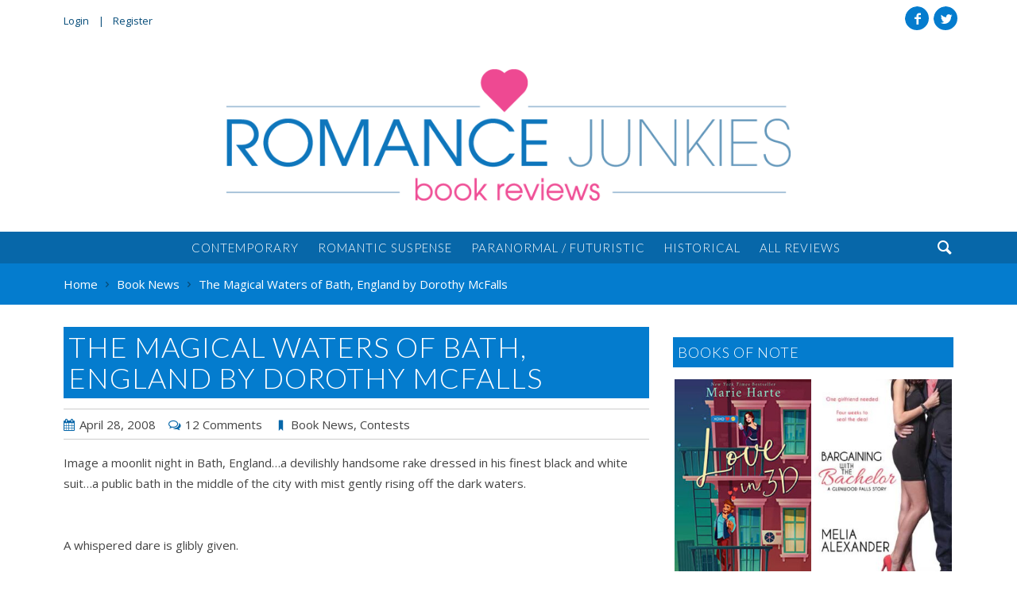

--- FILE ---
content_type: text/html; charset=UTF-8
request_url: https://romancejunkies.com/the-magical-waters-of-bath-england-by-dorothy-mcfalls/
body_size: 16001
content:
<!DOCTYPE html>
<html lang="en-US" itemscope itemtype="http://schema.org/WebSite" class="no-js">
<head>
<meta charset="utf-8">
<meta http-equiv="X-UA-Compatible" content="IE=edge">
<title>The Magical Waters of Bath, England by Dorothy McFalls | Romance Junkies</title>
<meta name="viewport" content="width=device-width">
<meta name="description" content="">
<meta name="google-site-verification" content="-H7lrlCaJT5Bwr-5yqQ3kL3yieGQrmbyTi3D205G6d8" />
<meta name="twitter:card" content="">
<meta name="twitter:site" content="@RJBookReviews">
<meta name="twitter:title" content="The Magical Waters of Bath, England by Dorothy McFalls">
<meta name="twitter:description" content="">
<meta name="twitter:creator" content="@RJBookReviews">
<meta name="twitter:image:src" content="">
<meta property="og:title" content="The Magical Waters of Bath, England by Dorothy McFalls">
<meta property="og:description" content="">
<meta property="og:image" content="">
<meta property="og:url" content="https://romancejunkies.com/the-magical-waters-of-bath-england-by-dorothy-mcfalls/">
<meta property="og:type" content="Article">
<meta property="og:site_name" content="Romance Junkies">
<link rel="apple-touch-icon" sizes="57x57" href="https://romancejunkies.com/wp-content/themes/romancejunkies/assets/icons/apple-touch-icon-57x57.png">
<link rel="apple-touch-icon" sizes="60x60" href="https://romancejunkies.com/wp-content/themes/romancejunkies/assets/icons/apple-touch-icon-60x60.png">
<link rel="apple-touch-icon" sizes="72x72" href="https://romancejunkies.com/wp-content/themes/romancejunkies/assets/icons/apple-touch-icon-72x72.png">
<link rel="apple-touch-icon" sizes="76x76" href="https://romancejunkies.com/wp-content/themes/romancejunkies/assets/icons/apple-touch-icon-76x76.png">
<link rel="apple-touch-icon" sizes="114x114" href="https://romancejunkies.com/wp-content/themes/romancejunkies/assets/icons/apple-touch-icon-114x114.png">
<link rel="apple-touch-icon" sizes="120x120" href="https://romancejunkies.com/wp-content/themes/romancejunkies/assets/icons/apple-touch-icon-120x120.png">
<link rel="apple-touch-icon" sizes="144x144" href="https://romancejunkies.com/wp-content/themes/romancejunkies/assets/icons/apple-touch-icon-144x144.png">
<link rel="apple-touch-icon" sizes="152x152" href="https://romancejunkies.com/wp-content/themes/romancejunkies/assets/icons/apple-touch-icon-152x152.png">
<link rel="apple-touch-icon" sizes="180x180" href="https://romancejunkies.com/wp-content/themes/romancejunkies/assets/icons/apple-touch-icon-180x180.png">
<link rel="icon" type="image/png" href="https://romancejunkies.com/wp-content/themes/romancejunkies/assets/icons/android-chrome-192x192.png" sizes="192x192">
<link rel="icon" type="image/png" href="https://romancejunkies.com/wp-content/themes/romancejunkies/assets/icons/favicon-32x32.png" sizes="32x32">
<link rel="icon" type="image/png" href="https://romancejunkies.com/wp-content/themes/romancejunkies/assets/icons/favicon-16x16.png" sizes="16x16">
<link rel="manifest" href="https://romancejunkies.com/wp-content/themes/romancejunkies/assets/icons/manifest.json">
<link rel="apple-touch-icon" href="https://romancejunkies.com/wp-content/themes/romancejunkies/assets/icons/apple-touch-icon.png">
<link rel="apple-touch-icon" href="https://romancejunkies.com/wp-content/themes/romancejunkies/assets/icons/apple-touch-icon-precomposed.png">
<link rel="shortcut icon" href="https://romancejunkies.com/wp-content/themes/romancejunkies/assets/icons/favicon.ico">
<meta name="msapplication-TileColor" content="#ffffff">
<meta name="msapplication-TileImage" content="https://romancejunkies.com/wp-content/themes/romancejunkies/assets/icons/mstile-144x144.png">
<meta name="msapplication-config" content="https://romancejunkies.com/wp-content/themes/romancejunkies/assets/icons/browserconfig.xml">
<link rel="alternate" type="application/rss+xml" href="https://romancejunkies.com/feed/" title="Romance Junkies latest posts">
<link rel="alternate" type="application/rss+xml" href="https://romancejunkies.com/comments/feed/" title="Romance Junkies latest comments">
<link rel="pingback" href="https://romancejunkies.com/xmlrpc.php">
<meta name='robots' content='max-image-preview:large' />
<link rel='dns-prefetch' href='//www.google.com' />
<link rel='dns-prefetch' href='//ajax.googleapis.com' />
<link rel='dns-prefetch' href='//cdnjs.cloudflare.com' />
<link rel="alternate" type="text/calendar" title="Romance Junkies &raquo; iCal Feed" href="https://romancejunkies.com/events/?ical=1" />
<link rel="alternate" title="oEmbed (JSON)" type="application/json+oembed" href="https://romancejunkies.com/wp-json/oembed/1.0/embed?url=https%3A%2F%2Fromancejunkies.com%2Fthe-magical-waters-of-bath-england-by-dorothy-mcfalls%2F" />
<link rel="alternate" title="oEmbed (XML)" type="text/xml+oembed" href="https://romancejunkies.com/wp-json/oembed/1.0/embed?url=https%3A%2F%2Fromancejunkies.com%2Fthe-magical-waters-of-bath-england-by-dorothy-mcfalls%2F&#038;format=xml" />
<style id='wp-img-auto-sizes-contain-inline-css' type='text/css'>
img:is([sizes=auto i],[sizes^="auto," i]){contain-intrinsic-size:3000px 1500px}
/*# sourceURL=wp-img-auto-sizes-contain-inline-css */
</style>
<link rel='stylesheet' id='wp-block-library-css' href='https://romancejunkies.com/wp-includes/css/dist/block-library/style.min.css?ver=6.9'  media='all' />
<style id='global-styles-inline-css' type='text/css'>
:root{--wp--preset--aspect-ratio--square: 1;--wp--preset--aspect-ratio--4-3: 4/3;--wp--preset--aspect-ratio--3-4: 3/4;--wp--preset--aspect-ratio--3-2: 3/2;--wp--preset--aspect-ratio--2-3: 2/3;--wp--preset--aspect-ratio--16-9: 16/9;--wp--preset--aspect-ratio--9-16: 9/16;--wp--preset--color--black: #000000;--wp--preset--color--cyan-bluish-gray: #abb8c3;--wp--preset--color--white: #ffffff;--wp--preset--color--pale-pink: #f78da7;--wp--preset--color--vivid-red: #cf2e2e;--wp--preset--color--luminous-vivid-orange: #ff6900;--wp--preset--color--luminous-vivid-amber: #fcb900;--wp--preset--color--light-green-cyan: #7bdcb5;--wp--preset--color--vivid-green-cyan: #00d084;--wp--preset--color--pale-cyan-blue: #8ed1fc;--wp--preset--color--vivid-cyan-blue: #0693e3;--wp--preset--color--vivid-purple: #9b51e0;--wp--preset--gradient--vivid-cyan-blue-to-vivid-purple: linear-gradient(135deg,rgb(6,147,227) 0%,rgb(155,81,224) 100%);--wp--preset--gradient--light-green-cyan-to-vivid-green-cyan: linear-gradient(135deg,rgb(122,220,180) 0%,rgb(0,208,130) 100%);--wp--preset--gradient--luminous-vivid-amber-to-luminous-vivid-orange: linear-gradient(135deg,rgb(252,185,0) 0%,rgb(255,105,0) 100%);--wp--preset--gradient--luminous-vivid-orange-to-vivid-red: linear-gradient(135deg,rgb(255,105,0) 0%,rgb(207,46,46) 100%);--wp--preset--gradient--very-light-gray-to-cyan-bluish-gray: linear-gradient(135deg,rgb(238,238,238) 0%,rgb(169,184,195) 100%);--wp--preset--gradient--cool-to-warm-spectrum: linear-gradient(135deg,rgb(74,234,220) 0%,rgb(151,120,209) 20%,rgb(207,42,186) 40%,rgb(238,44,130) 60%,rgb(251,105,98) 80%,rgb(254,248,76) 100%);--wp--preset--gradient--blush-light-purple: linear-gradient(135deg,rgb(255,206,236) 0%,rgb(152,150,240) 100%);--wp--preset--gradient--blush-bordeaux: linear-gradient(135deg,rgb(254,205,165) 0%,rgb(254,45,45) 50%,rgb(107,0,62) 100%);--wp--preset--gradient--luminous-dusk: linear-gradient(135deg,rgb(255,203,112) 0%,rgb(199,81,192) 50%,rgb(65,88,208) 100%);--wp--preset--gradient--pale-ocean: linear-gradient(135deg,rgb(255,245,203) 0%,rgb(182,227,212) 50%,rgb(51,167,181) 100%);--wp--preset--gradient--electric-grass: linear-gradient(135deg,rgb(202,248,128) 0%,rgb(113,206,126) 100%);--wp--preset--gradient--midnight: linear-gradient(135deg,rgb(2,3,129) 0%,rgb(40,116,252) 100%);--wp--preset--font-size--small: 13px;--wp--preset--font-size--medium: 20px;--wp--preset--font-size--large: 36px;--wp--preset--font-size--x-large: 42px;--wp--preset--spacing--20: 0.44rem;--wp--preset--spacing--30: 0.67rem;--wp--preset--spacing--40: 1rem;--wp--preset--spacing--50: 1.5rem;--wp--preset--spacing--60: 2.25rem;--wp--preset--spacing--70: 3.38rem;--wp--preset--spacing--80: 5.06rem;--wp--preset--shadow--natural: 6px 6px 9px rgba(0, 0, 0, 0.2);--wp--preset--shadow--deep: 12px 12px 50px rgba(0, 0, 0, 0.4);--wp--preset--shadow--sharp: 6px 6px 0px rgba(0, 0, 0, 0.2);--wp--preset--shadow--outlined: 6px 6px 0px -3px rgb(255, 255, 255), 6px 6px rgb(0, 0, 0);--wp--preset--shadow--crisp: 6px 6px 0px rgb(0, 0, 0);}:where(.is-layout-flex){gap: 0.5em;}:where(.is-layout-grid){gap: 0.5em;}body .is-layout-flex{display: flex;}.is-layout-flex{flex-wrap: wrap;align-items: center;}.is-layout-flex > :is(*, div){margin: 0;}body .is-layout-grid{display: grid;}.is-layout-grid > :is(*, div){margin: 0;}:where(.wp-block-columns.is-layout-flex){gap: 2em;}:where(.wp-block-columns.is-layout-grid){gap: 2em;}:where(.wp-block-post-template.is-layout-flex){gap: 1.25em;}:where(.wp-block-post-template.is-layout-grid){gap: 1.25em;}.has-black-color{color: var(--wp--preset--color--black) !important;}.has-cyan-bluish-gray-color{color: var(--wp--preset--color--cyan-bluish-gray) !important;}.has-white-color{color: var(--wp--preset--color--white) !important;}.has-pale-pink-color{color: var(--wp--preset--color--pale-pink) !important;}.has-vivid-red-color{color: var(--wp--preset--color--vivid-red) !important;}.has-luminous-vivid-orange-color{color: var(--wp--preset--color--luminous-vivid-orange) !important;}.has-luminous-vivid-amber-color{color: var(--wp--preset--color--luminous-vivid-amber) !important;}.has-light-green-cyan-color{color: var(--wp--preset--color--light-green-cyan) !important;}.has-vivid-green-cyan-color{color: var(--wp--preset--color--vivid-green-cyan) !important;}.has-pale-cyan-blue-color{color: var(--wp--preset--color--pale-cyan-blue) !important;}.has-vivid-cyan-blue-color{color: var(--wp--preset--color--vivid-cyan-blue) !important;}.has-vivid-purple-color{color: var(--wp--preset--color--vivid-purple) !important;}.has-black-background-color{background-color: var(--wp--preset--color--black) !important;}.has-cyan-bluish-gray-background-color{background-color: var(--wp--preset--color--cyan-bluish-gray) !important;}.has-white-background-color{background-color: var(--wp--preset--color--white) !important;}.has-pale-pink-background-color{background-color: var(--wp--preset--color--pale-pink) !important;}.has-vivid-red-background-color{background-color: var(--wp--preset--color--vivid-red) !important;}.has-luminous-vivid-orange-background-color{background-color: var(--wp--preset--color--luminous-vivid-orange) !important;}.has-luminous-vivid-amber-background-color{background-color: var(--wp--preset--color--luminous-vivid-amber) !important;}.has-light-green-cyan-background-color{background-color: var(--wp--preset--color--light-green-cyan) !important;}.has-vivid-green-cyan-background-color{background-color: var(--wp--preset--color--vivid-green-cyan) !important;}.has-pale-cyan-blue-background-color{background-color: var(--wp--preset--color--pale-cyan-blue) !important;}.has-vivid-cyan-blue-background-color{background-color: var(--wp--preset--color--vivid-cyan-blue) !important;}.has-vivid-purple-background-color{background-color: var(--wp--preset--color--vivid-purple) !important;}.has-black-border-color{border-color: var(--wp--preset--color--black) !important;}.has-cyan-bluish-gray-border-color{border-color: var(--wp--preset--color--cyan-bluish-gray) !important;}.has-white-border-color{border-color: var(--wp--preset--color--white) !important;}.has-pale-pink-border-color{border-color: var(--wp--preset--color--pale-pink) !important;}.has-vivid-red-border-color{border-color: var(--wp--preset--color--vivid-red) !important;}.has-luminous-vivid-orange-border-color{border-color: var(--wp--preset--color--luminous-vivid-orange) !important;}.has-luminous-vivid-amber-border-color{border-color: var(--wp--preset--color--luminous-vivid-amber) !important;}.has-light-green-cyan-border-color{border-color: var(--wp--preset--color--light-green-cyan) !important;}.has-vivid-green-cyan-border-color{border-color: var(--wp--preset--color--vivid-green-cyan) !important;}.has-pale-cyan-blue-border-color{border-color: var(--wp--preset--color--pale-cyan-blue) !important;}.has-vivid-cyan-blue-border-color{border-color: var(--wp--preset--color--vivid-cyan-blue) !important;}.has-vivid-purple-border-color{border-color: var(--wp--preset--color--vivid-purple) !important;}.has-vivid-cyan-blue-to-vivid-purple-gradient-background{background: var(--wp--preset--gradient--vivid-cyan-blue-to-vivid-purple) !important;}.has-light-green-cyan-to-vivid-green-cyan-gradient-background{background: var(--wp--preset--gradient--light-green-cyan-to-vivid-green-cyan) !important;}.has-luminous-vivid-amber-to-luminous-vivid-orange-gradient-background{background: var(--wp--preset--gradient--luminous-vivid-amber-to-luminous-vivid-orange) !important;}.has-luminous-vivid-orange-to-vivid-red-gradient-background{background: var(--wp--preset--gradient--luminous-vivid-orange-to-vivid-red) !important;}.has-very-light-gray-to-cyan-bluish-gray-gradient-background{background: var(--wp--preset--gradient--very-light-gray-to-cyan-bluish-gray) !important;}.has-cool-to-warm-spectrum-gradient-background{background: var(--wp--preset--gradient--cool-to-warm-spectrum) !important;}.has-blush-light-purple-gradient-background{background: var(--wp--preset--gradient--blush-light-purple) !important;}.has-blush-bordeaux-gradient-background{background: var(--wp--preset--gradient--blush-bordeaux) !important;}.has-luminous-dusk-gradient-background{background: var(--wp--preset--gradient--luminous-dusk) !important;}.has-pale-ocean-gradient-background{background: var(--wp--preset--gradient--pale-ocean) !important;}.has-electric-grass-gradient-background{background: var(--wp--preset--gradient--electric-grass) !important;}.has-midnight-gradient-background{background: var(--wp--preset--gradient--midnight) !important;}.has-small-font-size{font-size: var(--wp--preset--font-size--small) !important;}.has-medium-font-size{font-size: var(--wp--preset--font-size--medium) !important;}.has-large-font-size{font-size: var(--wp--preset--font-size--large) !important;}.has-x-large-font-size{font-size: var(--wp--preset--font-size--x-large) !important;}
/*# sourceURL=global-styles-inline-css */
</style>

<style id='classic-theme-styles-inline-css' type='text/css'>
/*! This file is auto-generated */
.wp-block-button__link{color:#fff;background-color:#32373c;border-radius:9999px;box-shadow:none;text-decoration:none;padding:calc(.667em + 2px) calc(1.333em + 2px);font-size:1.125em}.wp-block-file__button{background:#32373c;color:#fff;text-decoration:none}
/*# sourceURL=/wp-includes/css/classic-themes.min.css */
</style>
<link rel='stylesheet' id='fontawesome-free-css' href='https://romancejunkies.com/wp-content/plugins/getwid/vendors/fontawesome-free/css/all.min.css?ver=5.5.0'  media='all' />
<link rel='stylesheet' id='slick-css' href='https://romancejunkies.com/wp-content/plugins/getwid/vendors/slick/slick/slick.min.css?ver=1.9.0'  media='all' />
<link rel='stylesheet' id='slick-theme-css' href='https://romancejunkies.com/wp-content/plugins/getwid/vendors/slick/slick/slick-theme.min.css?ver=1.9.0'  media='all' />
<link rel='stylesheet' id='fancybox-css' href='https://romancejunkies.com/wp-content/plugins/getwid/vendors/fancybox/jquery.fancybox.min.css?ver=3.5.7'  media='all' />
<link rel='stylesheet' id='getwid-blocks-css' href='https://romancejunkies.com/wp-content/plugins/getwid/assets/css/blocks.style.css?ver=1.8.5'  media='all' />
<link rel='stylesheet' id='contact-form-7-css' href='https://romancejunkies.com/wp-content/plugins/contact-form-7/includes/css/styles.css?ver=5.7.6'  media='all' />
<link rel='stylesheet' id='wp-polls-css' href='https://romancejunkies.com/wp-content/plugins/wp-polls/polls-css.css?ver=2.77.1'  media='all' />
<style id='wp-polls-inline-css' type='text/css'>
.wp-polls .pollbar {
	margin: 1px;
	font-size: 6px;
	line-height: 8px;
	height: 8px;
	background-image: url('https://romancejunkies.com/wp-content/plugins/wp-polls/images/default/pollbg.gif');
	border: 1px solid #c8c8c8;
}

/*# sourceURL=wp-polls-inline-css */
</style>
<link rel='stylesheet' id='wpsf_wpsf-css' href='https://romancejunkies.com/wp-content/plugins/wp-spam-fighter/css/wpsf.css?ver=0.5.1'  media='all' />
<link rel='stylesheet' id='wordpress-popular-posts-css-css' href='https://romancejunkies.com/wp-content/plugins/wordpress-popular-posts/assets/css/wpp.css?ver=6.1.1'  media='all' />
<link rel='stylesheet' id='reviews-css' href='https://romancejunkies.com/wp-content/themes/romancejunkies/assets/cpt/reviews/assets/css/styles.css?ver=6.9'  media='all' />
<link rel='stylesheet' id='magnific-css' href='https://romancejunkies.com/wp-content/themes/romancejunkies/assets/components/magnific/magnific.css?ver=6.9'  media='all' />
<link rel='stylesheet' id='tables-css' href='https://romancejunkies.com/wp-content/themes/romancejunkies/assets/components/tables/responsive-tables.css?ver=6.9'  media='all' />
<script type="text/javascript" src="//ajax.googleapis.com/ajax/libs/jquery/2.1.4/jquery.min.js?ver=2.1.4" id="jquery-js"></script>
<script type="text/javascript" src="https://www.google.com/recaptcha/api.js?ver=6.9" id="recaptcha-js"></script>
<script type="application/json" id="wpp-json">
/* <![CDATA[ */
{"sampling_active":0,"sampling_rate":100,"ajax_url":"https:\/\/romancejunkies.com\/wp-json\/wordpress-popular-posts\/v1\/popular-posts","api_url":"https:\/\/romancejunkies.com\/wp-json\/wordpress-popular-posts","ID":216,"token":"325c4402e4","lang":0,"debug":0}
//# sourceURL=wpp-json
/* ]]> */
</script>
<script type="text/javascript" src="https://romancejunkies.com/wp-content/plugins/wordpress-popular-posts/assets/js/wpp.min.js?ver=6.1.1" id="wpp-js-js"></script>
<script type="text/javascript" src="//cdnjs.cloudflare.com/ajax/libs/jquery-migrate/1.2.1/jquery-migrate.js?ver=1.2.1&#039; defer=&#039;defer" id="migrate-js"></script>
<link rel="https://api.w.org/" href="https://romancejunkies.com/wp-json/" /><link rel="alternate" title="JSON" type="application/json" href="https://romancejunkies.com/wp-json/wp/v2/posts/216" /><link rel="canonical" href="https://romancejunkies.com/the-magical-waters-of-bath-england-by-dorothy-mcfalls/" />
<link rel='shortlink' href='https://romancejunkies.com/?p=216' />
<meta name="tec-api-version" content="v1"><meta name="tec-api-origin" content="https://romancejunkies.com"><link rel="alternate" href="https://romancejunkies.com/wp-json/tribe/events/v1/" />            <style id="wpp-loading-animation-styles">@-webkit-keyframes bgslide{from{background-position-x:0}to{background-position-x:-200%}}@keyframes bgslide{from{background-position-x:0}to{background-position-x:-200%}}.wpp-widget-placeholder,.wpp-widget-block-placeholder{margin:0 auto;width:60px;height:3px;background:#dd3737;background:linear-gradient(90deg,#dd3737 0%,#571313 10%,#dd3737 100%);background-size:200% auto;border-radius:3px;-webkit-animation:bgslide 1s infinite linear;animation:bgslide 1s infinite linear}</style>
            <style type="text/css" id="custom-background-css">
body.custom-background { background-color: #ffffff; }
</style>
	<link rel="icon" href="https://romancejunkies.com/wp-content/uploads/2016/06/icon-150x150.png" sizes="32x32" />
<link rel="icon" href="https://romancejunkies.com/wp-content/uploads/2016/06/icon.png" sizes="192x192" />
<link rel="apple-touch-icon" href="https://romancejunkies.com/wp-content/uploads/2016/06/icon.png" />
<meta name="msapplication-TileImage" content="https://romancejunkies.com/wp-content/uploads/2016/06/icon.png" />
		<style type="text/css" id="wp-custom-css">
			h1.has-background, h2.has-background, h3.has-background, h4.has-background, h5.has-background, h6.has-background {
	padding: 8px 12px
}

.wp-block-button__link {
	padding: 8px 12px !important;
}

.events-list .wp-block-columns {
	margin-bottom: 0;
}

.events-list a {
	text-decoration: none;
	font-weight: normal;
}

.events-list .wp-block-getwid-custom-post-type__post:last-of-type .wp-block-columns {
	margin-bottom: 12px;
}

.page-template-page-featured #section-primary {
	padding-top: 36px;
}

.title.invisible {
	display: none
}

.button a {
	margin-bottom: 0 !important;
}

.wp-block-getwid-custom-post-type__post .wp-block-columns {
	border-bottom: 1px solid #dddddd;
	padding-bottom: 48px;
}


h1.tribe-events-page-title {
	display: none;
}

.post-type-archive-tribe_events #primary.two-thirds {
	width: 100%;
}

.tribe-events-sub-nav li a,
.tribe-events-sub-nav li a span {
	color: #fff !important;
}

.tribe-events-sub-nav li a {
	padding: 12px;
	display: inline-block;
}

[id*='tribe-events-daynum'] {
	color: #fff !important;
}		</style>
		<link rel="stylesheet" href="/wp-content/themes/romancejunkies/assets/styles/default.css?v=1467840020">
<link rel="stylesheet" href="/wp-content/themes/romancejunkies/style.css?v=1462582162">
	<style>
	  #mobile-social { visibility: hidden; }
	    #header-container, #header-content { background-color: #ffffff; }
        #primary-container, #primary-content, #section-primary { background-color: #ffffff; }
      	  #tertiary-container, #tertiary-content { background-color: #ffffff; }
        	</style>
</head>
<body id="the-magical-waters-of-bath-england-by-dorothy-mcfalls" class="wp-singular post-template-default single single-post postid-216 single-format-standard custom-background wp-theme-romancejunkies wide tribe-no-js cat-25-id cat-27-id" itemscope itemtype="http://schema.org/WebPage">
	<div id="sticky-container" class="container">
		<div id="sticky-content" class="grid row staggered-animation-container">
						<header id="sticky-header" role="banner" class="block golden-small staggered-animation" data-os-animation="fadeIn" data-os-animation-delay="0.5s">
				<a class="logo" title="Romance Junkies" href="/"><img width="820" height="200" src="https://romancejunkies.com/wp-content/uploads/2016/06/romance-junkies-logo.png" class="attachment-large size-large" alt="" decoding="async" fetchpriority="high" srcset="https://romancejunkies.com/wp-content/uploads/2016/06/romance-junkies-logo.png 820w, https://romancejunkies.com/wp-content/uploads/2016/06/romance-junkies-logo-300x73.png 300w, https://romancejunkies.com/wp-content/uploads/2016/06/romance-junkies-logo-768x187.png 768w, https://romancejunkies.com/wp-content/uploads/2016/06/romance-junkies-logo-156x38.png 156w" sizes="(max-width: 820px) 100vw, 820px" /></a>
			</header>
						<nav role="navigation" class="sticky-nav block golden-large staggered-animation" data-os-animation="fadeIn" data-os-animation-delay="0.7s">
				<div class="menu-primary-container"><ul id="sticky-nav" class="list-left"><li><a href="https://romancejunkies.com/genre/contemporary/">Contemporary</a></li>
<li><a href="https://romancejunkies.com/genre/romantic-suspense/">Romantic Suspense</a></li>
<li><a href="https://romancejunkies.com/genre/paranormal-futuristic/">Paranormal / Futuristic</a></li>
<li><a href="https://romancejunkies.com/genre/historical/">Historical</a></li>
<li><a href="https://romancejunkies.com/reviews/">All Reviews</a></li>
</ul></div>			</nav>
		</div>
	</div>
					<section id="leader-container" class="container">
			<div id="leader-content" class="grid row">
				<nav id="leader" class="block half" role="navigation">
					<div class="menu-top-container"><ul id="top-nav" class="menu"><li><a href="https://romancejunkies.com/manage">Login</a></li>
<li><a href="https://romancejunkies.com/manage/?action=register">Register</a></li>
</ul></div>				</nav>
								<footer id="social" class="block half">
					
<ul class="social circle">
	<li><a aria-hidden="true" class="twitter icon" title="Follow Me on Twitter" data-icon="&#xe600;" href="https://twitter.com/RJBookReviews">Twitter</a></li>
	<li><a aria-hidden="true" class="facebook icon" title="Like Me on Facebook" data-icon="&#xe60a;" href="https://www.facebook.com/romancejunkies/">Facebook</a></li>
</ul>
				</footer>
											</div>
		</section>
								<section id="header-container" class="container">
						<div id="header-content" class="grid row">
									<header id="header" role="banner" class="block whole" itemtype="http://schema.org/WPHeader">
						<a class="logo" title="Romance Junkies" href="/"><img width="820" height="200" src="https://romancejunkies.com/wp-content/uploads/2016/06/romance-junkies-logo.png" class="attachment-large size-large" alt="" decoding="async" srcset="https://romancejunkies.com/wp-content/uploads/2016/06/romance-junkies-logo.png 820w, https://romancejunkies.com/wp-content/uploads/2016/06/romance-junkies-logo-300x73.png 300w, https://romancejunkies.com/wp-content/uploads/2016/06/romance-junkies-logo-768x187.png 768w, https://romancejunkies.com/wp-content/uploads/2016/06/romance-junkies-logo-156x38.png 156w" sizes="(max-width: 820px) 100vw, 820px" /></a>
						<h2 class="hide site-description">Your Go-To for Romance Book Reviews</h2>
					</header>
																	</div>
	</section>
					<section id="nav-container" class="container">
		<div id="nav-content" class="grid row">
			<nav id="nav" class="block whole" role="navigation" itemscope itemtype="http://schema.org/SiteNavigationElement">
				<div class="menu-primary-container"><ul id="main-nav" class="list-center nogutter"><li><a href="https://romancejunkies.com/genre/contemporary/">Contemporary</a></li>
<li><a href="https://romancejunkies.com/genre/romantic-suspense/">Romantic Suspense</a></li>
<li><a href="https://romancejunkies.com/genre/paranormal-futuristic/">Paranormal / Futuristic</a></li>
<li><a href="https://romancejunkies.com/genre/historical/">Historical</a></li>
<li><a href="https://romancejunkies.com/reviews/">All Reviews</a></li>
</ul></div>				<div class="find">&#xe628;</div>
	<div class="search-container">
		<form role="search" method="get" id="search-form" action="https://romancejunkies.com/">
			<fieldset>
				<label for="search" class="search-label">Search</label>
				<div class="search-content">
					<input type="text" name="s" id="s" class="search-input" value="" placeholder="Search">
					<div class="search-image-container"><input class="icon" type="submit" value="&#xe628;"></div>
				</div>
			</fieldset>
		</form>
	</div>			</nav>
		</div>
			</section>
				<div id="breadcrumbs-container" class="container">
				<div id="breadcrumbs-content" class="grid row">
										<nav role="navigation" aria-label="Breadcrumbs" class="breadcrumb-trail breadcrumbs" itemprop="breadcrumb"><h2 class="trail-browse">Browse:</h2><ul class="trail-items" itemscope itemtype="http://schema.org/BreadcrumbList"><meta name="numberOfItems" content="3" /><meta name="itemListOrder" content="Ascending" /><li itemprop="itemListElement" itemscope itemtype="http://schema.org/ListItem" class="trail-item trail-begin"><a href="https://romancejunkies.com/" rel="home" itemprop="item"><span itemprop="name">Home</span></a><meta itemprop="position" content="1" /></li><li itemprop="itemListElement" itemscope itemtype="http://schema.org/ListItem" class="trail-item"><a href="https://romancejunkies.com/category/latestnews/" itemprop="item"><span itemprop="name">Book News</span></a><meta itemprop="position" content="2" /></li><li itemprop="itemListElement" itemscope itemtype="http://schema.org/ListItem" class="trail-item trail-end"><span itemprop="item"><span itemprop="name">The Magical Waters of Bath, England by Dorothy McFalls</span></span><meta itemprop="position" content="3" /></li></ul></nav>				</div>
			</div>
		<div id="primary-container" class="container">
			<section id="primary-content" class="grid row">
															<main id="primary" class="block two-thirds">
					<article id="post-216" class="post-216 post type-post status-publish format-standard hentry category-latestnews category-contests cat-25-id cat-27-id">
						<header itemscope itemtype="http://schema.org/Article">
						<h1 class="title" itemprop="name" content="The Magical Waters of Bath, England by Dorothy McFalls">The Magical Waters of Bath, England by Dorothy McFalls</h1>						

<ul class="entry-meta">
	<li><time datetime="April 28, 2008">April 28, 2008</time></li>
				<li class="meta-comments"><a href="https://romancejunkies.com/the-magical-waters-of-bath-england-by-dorothy-mcfalls/#comments">12 Comments</a></li>
			<li class="meta-tags"><a href="https://romancejunkies.com/category/latestnews/" rel="category tag">Book News</a>, <a href="https://romancejunkies.com/category/contests/" rel="category tag">Contests</a></li>
</ul>
						</header>
						

<p><span class="218285213-28042008">Image a moonlit night in Bath, England&#8230;a devilishly handsome rake dressed in his finest black and white suit&#8230;a public bath in the middle of the city with mist gently rising off the dark waters. </span></p>
<p><span class="218285213-28042008"></span><span class="218285213-28042008"></span><span class="218285213-28042008"></span><span class="218285213-28042008"></p>
<p style="margin: 0in 0in 0pt; text-align: justify" class="MsoNormal">A whispered dare is glibly given.</p>
<p style="margin: 0in 0in 0pt; text-align: justify" class="MsoNormal">&nbsp;</p>
<p style="margin: 0in 0in 0pt; text-align: justify" class="MsoNormal">And a lovely but painfully proper Regency lady on the verge of spinsterhood accepts the challenge and jumps at the chance to taste freedom for the first time in her life. She wiggles out of her gown, and jumps—literally jumps—into hot water.</p>
<p style="margin: 0in 0in 0pt; text-align: justify" class="MsoNormal">&nbsp;</p>
<p style="margin: 0in 0in 0pt; text-align: justify" class="MsoNormal">&nbsp;</p>
<p style="margin: 0in 0in 0pt; text-align: justify" class="MsoNormal">That’s exactly what happens in Cerridwen Press’s historical romance, LADY IONA’S REBELLION (June 2007).</p>
<p style="margin: 0in 0in 0pt; text-align: justify" class="MsoNormal">&nbsp;</p>
<p style="margin: 0in 0in 0pt; text-align: justify" class="MsoNormal">But Lady Iona isn’t the first to toss aside her inhibitions and put her fate in the hands of Bath’s mystical waters. According to archeological evidence, the natural hot springs located in the Avon Valley have captured man’s imagination since prehistoric hunters chased game through the emerald-colored wooded hills. Revered as sacred by every civilization to inhabit the area, these springs have played a major role in shaping the development of the City of Bath.</p>
<p style="margin: 0in 0in 0pt; text-align: justify" class="MsoNormal">&nbsp;</p>
<p style="margin: 0in 0in 0pt; text-align: justify" class="MsoNormal">Rainwater flowing into the Avon Valley from the surrounding hills sink deep into the earth’s crust through a fault line that runs beneath the City of Bath. The water takes some 6,000 years to make its journey and be forced back up to the surface through fissures in the limestone crust. The ancient rainwater is now rust colored and steaming with heat as it bubbles up from one of Bath’s three springs. It’s also teeming with more than forty minerals, including calcium, sodium, and iron, which gives the water its distinctive ruddy color and bitter flavor.</p>
<p style="margin: 0in 0in 0pt; text-align: justify" class="MsoNormal">&nbsp;</p>
<p style="margin: 0in 0in 0pt; text-align: justify" class="MsoNormal">The largest of the three springs, the Sacred Spring, pumps around 250,000 gallons of water per day and reaches an average temperature of 115º F (46º C). This spring supplies the public King’s Bath where our daring heroine agreed to take the midnight dip that changed her life..</p>
<p style="margin: 0in 0in 0pt; text-align: justify" class="MsoNormal">&nbsp;</p>
<p style="margin: 0in 0in 0pt; text-align: justify" class="MsoNormal">There’s a long history of people’s lives being forever changed for the better when bathing in the mystical hot springs.</p>
<p style="margin: 0in 0in 0pt; text-align: justify" class="MsoNormal">&nbsp;</p>
<p style="margin: 0in 0in 0pt; text-align: justify" class="MsoNormal">The most well known (and fanciful) is the legend of Bladud, father to King Lear. Once heir to the throne, Bladud was banished from his home and forced to make his way as a swineherd after he contracted leprosy. Life as he knew it was in ruins. And to make matters worse, soon his pigs, too, fell victim to the highly contagious disease. But one day Bladud happened upon a lush valley where his pigs wallowed in the warm, oozy mud of the springs. The swine were miraculously cured. Bladud tested the waters himself and discovered that the hot, ruddy red spring waters indeed had the ability to cure leprosy. A new man, he returned to his father’s lands to claim is rightful place as king and immediately moved his court to Bath to build his capital.</p>
<p style="margin: 0in 0in 0pt; text-align: justify" class="MsoNormal">&nbsp;</p>
<p style="margin: 0in 0in 0pt; text-align: justify" class="MsoNormal">Though Bladud’s tale of how he discovered the beneficial spring waters was wildly popular during the Regency period, the curative properties of these waters were well known by the ancient Celtics, who for more than 2,000 years tossed coins into the springs as offerings to Sulis, the life-giving mother goddess of the hot spring who guarded the connection between the sunlit world and the Otherworld.</p>
<p style="margin: 0in 0in 0pt; text-align: justify" class="MsoNormal">&nbsp;</p>
<p style="margin: 0in 0in 0pt; text-align: justify" class="MsoNormal">When the Romans invaded in 43 AD, they merged Celtic beliefs with their own, as was typical of the Romans at that time. And created a new deity that was a hybrid of the Celtic goddess and their own Minerva. To celebrate this new goddess, <em>Sulis</em> <em>Minerva</em>, the goddess of the springs as well as the Roman goddess of healing and wisdom, they built an elaborate bath and temple complex.</p>
<p style="margin: 0in 0in 0pt; text-align: justify" class="MsoNormal">&nbsp;</p>
<p style="margin: 0in 0in 0pt; text-align: justify" class="MsoNormal">A large city grew up around the spa and temples, and the Romans bathed in the restorative waters. Like the Celtics before them, they tossed gold, silver, bronze, and brass coins, jewelry, engraved gemstones, and metal vessels into the pool of water as offerings to Sulis Minerva. And they carved curses onto lead sheets called <em>defixiones</em> imploring the goddess to make sure terrible things befell those who wronged them in some way.</p>
<p style="margin: 0in 0in 0pt; text-align: justify" class="MsoNormal">&nbsp;</p>
<p style="margin: 0in 0in 0pt; text-align: justify" class="MsoNormal">When the Romans retreated in the 5<sup>th</sup> century, the town and its monuments were nearly completely destroyed by repeated attacks by Saxon raiders. By the 10<sup>th</sup> century most of the Roman buildings and street patterns were gone. A new town had begun to develop around the sacred springs again, beginning with an Anglo-Saxon monastery built near the steaming waters. The town, now called Bath for the first time, was again catching the attention of the powerful and elite.</p>
<p style="margin: 0in 0in 0pt; text-align: justify" class="MsoNormal">&nbsp;</p>
<p style="margin: 0in 0in 0pt; text-align: justify" class="MsoNormal">During the Elizabethan and Georgian periods, royalty and the aristocracy descended on the city in the summer to take advantage of the curative waters for a wide range of ailments including rheumatism, paralysis, gout, and barrenness in women.</p>
<p style="margin: 0in 0in 0pt; text-align: justify" class="MsoNormal">&nbsp;</p>
<p style="margin: 0in 0in 0pt; text-align: justify" class="MsoNormal">Of course a degree of propriety had to be upheld at all times. Bathers wore heavy costumes that would cover the body from neck to ankle. And men were expected to keep to one side of the bath and women to the other.</p>
<p style="margin: 0in 0in 0pt; text-align: justify" class="MsoNormal">&nbsp;</p>
<p style="margin: 0in 0in 0pt; text-align: justify" class="MsoNormal">The popularity of Bath diminished during the Regency period. The Regent (George IV) favored the seaside city of Brighton. And where the Regent went, society followed. Yet a small number of aristocrats still made their way to the quaint city in the Avon Valley every summer, hoping to find their own miracles in the steamy waters of Bath.</p>
<p style="margin: 0in 0in 0pt; text-align: justify" class="MsoNormal">&nbsp;</p>
<p style="margin: 0in 0in 0pt; text-align: justify" class="MsoNormal"><em><span>Award winning Regency and romantic suspense author, Dorothy McFalls, hopes readers will give her dive into her historical romance releases, including LADY IONA&#8217;S REBELLION from Cerridwen Press and LADY SOPHIE’S MIDNIGHT SEDUCTION from Whispers Publishing.<span>  </span>Look for reviews, excerpts, and short stories at Dorothy&#8217;s website: <a target="_blank" href="http://www.dorothymcfalls.com/"><font color="#800080"><a target="_blank" href="http://www.dorothymcfalls.com/" id="tempLinkable">www.dorothymcfalls.com</a></font></a>.</span></em></p>
<p style="margin: 0in 0in 0pt; text-align: justify" class="MsoNormal"><em><span></span></em></p>
<p style="margin: 0in 0in 0pt; text-align: justify" class="MsoNormal"><em><span></span></em></p>
<p style="margin: 0in 0in 0pt; text-align: justify" class="MsoNormal"><span><span class="218285213-28042008">**CONTEST: Comment on this blog and you&#8217;ll be entered in a drawing to win an ebook copy of LADY IONA&#8217;S REBELLION.  Good luck!**</span></span></p>
<p></span></p>
					</article>
															<div class="share">
	<div class="addthis_toolbox addthis_default_style">
		<a class="tip addthis_button_facebook" title="Share on Facebook"><span>&#xe60a;</span></a>
		<a class="tip addthis_button_twitter" title="Tweet Me!"><span>&#xe600;</span></a>
		<a class="tip addthis_button_pinterest_share" title="Pin it!"><span>&#xe638;</span></a>
		<a class="tip addthis_button_google_plusone_share" title="Share on Google+"><span>&#xe639;</span></a>
		<a class="tip addthis_button_email" title="Email to a Friend"><span>&#xe61f;</span></a>
		<a class="tip addthis_button_print" title="Printer Friendly Article"><span>&#xe62a;</span></a>
		<a class="addthis_button_compact"><span>&#xe631;</span></a>
		<span class="share-count">
								</span>
	</div>
	<script>var addthis_config = {"data_track_addressbar":false};</script>
	<script type="text/javascript" src="//s7.addthis.com/js/300/addthis_widget.js#pubid=ra-5761eb2ee868e933" async="async"></script>
</div>
										

					

																				

<!-- Comments Display -->

<div id="post-comments-section">


	<h3 id="comments">12 Responses to <span>The Magical Waters of Bath, England by Dorothy McFalls</span></h3>

	<nav>
		<div></div>
		<div></div>
	</nav>

	<ol class="commentlist">
			<li>
		<section class="comment even thread-even depth-1" id="comment-1070">
			<header class="comment-author vcard">
			<img alt='' src='https://romancejunkies.com/wp-content/themes/romancejunkies/assets/admin/default-avatar.svg' class='photo avatar avatar-50' height='50' width='50' /><cite class="fn"><a href="https://www.hammeredcoins.org.uk" class="url" rel="ugc external nofollow">hammered coins</a></cite>			<time><a href="https://romancejunkies.com/the-magical-waters-of-bath-england-by-dorothy-mcfalls/#comment-1070">
				<span class="time-ago">17 years ago</span>				<span class="comment-date">May 28, 2009</span><span class="comment-time">at 9:02 am</span></a>
			</time>
				</header>
				<p>I usually don</p>
		<nav></nav>
	</section>
	<!-- </li> is added by wordpress automatically -->
</li><!-- #comment-## -->
	<li>
		<section class="comment odd alt thread-odd thread-alt depth-1" id="comment-1069">
			<header class="comment-author vcard">
			<img alt='' src='https://romancejunkies.com/wp-content/themes/romancejunkies/assets/admin/default-avatar.svg' class='photo avatar avatar-50' height='50' width='50' /><cite class="fn"><a href="https://www.disturbed1.com/users/easthealthkeystoneplan" class="url" rel="ugc external nofollow">east plan hmo keystone health</a></cite>			<time><a href="https://romancejunkies.com/the-magical-waters-of-bath-england-by-dorothy-mcfalls/#comment-1069">
				<span class="time-ago">17 years ago</span>				<span class="comment-date">December 6, 2008</span><span class="comment-time">at 1:09 pm</span></a>
			</time>
				</header>
				<p>plan east keystone health providers <a href="https://www.disturbed1.com/users/easthealthkeystoneplan" rel="nofollow">keystone east plan health hmo</a></p>
		<nav></nav>
	</section>
	<!-- </li> is added by wordpress automatically -->
</li><!-- #comment-## -->
	<li>
		<section class="comment even thread-even depth-1" id="comment-1068">
			<header class="comment-author vcard">
			<img alt='' src='https://romancejunkies.com/wp-content/themes/romancejunkies/assets/admin/default-avatar.svg' class='photo avatar avatar-50' height='50' width='50' /><cite class="fn"><a href="https://rollyo.com/hentai-naked-gun" class="url" rel="ugc external nofollow">women naked gun hentai</a></cite>			<time><a href="https://romancejunkies.com/the-magical-waters-of-bath-england-by-dorothy-mcfalls/#comment-1068">
				<span class="time-ago">17 years ago</span>				<span class="comment-date">September 4, 2008</span><span class="comment-time">at 7:14 pm</span></a>
			</time>
				</header>
				<p>gun naked sexy hentai <a href="https://rollyo.com/hentai-naked-gun" rel="nofollow">naked hentai black gun</a></p>
		<nav></nav>
	</section>
	<!-- </li> is added by wordpress automatically -->
</li><!-- #comment-## -->
	<li>
		<section class="comment odd alt thread-odd thread-alt depth-1" id="comment-1067">
			<header class="comment-author vcard">
			<img alt='' src='https://romancejunkies.com/wp-content/themes/romancejunkies/assets/admin/default-avatar.svg' class='photo avatar avatar-50' height='50' width='50' /><cite class="fn"><a href="https://www.dorothymcfalls.com" class="url" rel="ugc external nofollow">Dorothy McFalls</a></cite>			<time><a href="https://romancejunkies.com/the-magical-waters-of-bath-england-by-dorothy-mcfalls/#comment-1067">
				<span class="time-ago">18 years ago</span>				<span class="comment-date">April 30, 2008</span><span class="comment-time">at 10:53 am</span></a>
			</time>
				</header>
				<p>Thanks to everyone who stopped by to post!  I&#8217;m a history nut and love to do research.  I&#8217;m glad you enjoyed the article.</p>
<p>Jacqueline: If you like romantic suspense and Regencies, you&#8217;ll be glad to know that my next book, THE NUDE, (a Five Star/Gale release) will is both! I&#8217;m working on revisions right now.  It&#8217;ll be out next May&#8230;.</p>
<p>As promised, I&#8217;m giving away an ebook copy of LADY IONA&#8217;S REBELLION, so you can read all about the dear lady&#8217;s adventures in Bath, England. And the winner is&#8230;.</p>
<p>&#8230;.ChristinaR!</p>
<p>Congratulations, Christina!</p>
<p>Dorothy 🙂</p>
		<nav></nav>
	</section>
	<!-- </li> is added by wordpress automatically -->
</li><!-- #comment-## -->
	<li>
		<section class="comment even thread-even depth-1" id="comment-1066">
			<header class="comment-author vcard">
			<img alt='' src='https://romancejunkies.com/wp-content/themes/romancejunkies/assets/admin/default-avatar.svg' class='photo avatar avatar-50' height='50' width='50' /><cite class="fn"><a href="https://www.grace-tyler.com" class="url" rel="ugc external nofollow">Grace</a></cite>			<time><a href="https://romancejunkies.com/the-magical-waters-of-bath-england-by-dorothy-mcfalls/#comment-1066">
				<span class="time-ago">18 years ago</span>				<span class="comment-date">April 29, 2008</span><span class="comment-time">at 5:35 pm</span></a>
			</time>
				</header>
				<p>What a beautiful essay on Bath.  Well done, and the book sounds fun too.</p>
<p>Grace</p>
		<nav></nav>
	</section>
	<!-- </li> is added by wordpress automatically -->
</li><!-- #comment-## -->
	<li>
		<section class="comment odd alt thread-odd thread-alt depth-1" id="comment-1065">
			<header class="comment-author vcard">
			<img alt='' src='https://romancejunkies.com/wp-content/themes/romancejunkies/assets/admin/default-avatar.svg' class='photo avatar avatar-50' height='50' width='50' /><cite class="fn">Cherie J</cite>			<time><a href="https://romancejunkies.com/the-magical-waters-of-bath-england-by-dorothy-mcfalls/#comment-1065">
				<span class="time-ago">18 years ago</span>				<span class="comment-date">April 29, 2008</span><span class="comment-time">at 5:27 pm</span></a>
			</time>
				</header>
				<p>Interesting post about Bath.  I learned some historical facts I had not known.</p>
		<nav></nav>
	</section>
	<!-- </li> is added by wordpress automatically -->
</li><!-- #comment-## -->
	<li>
		<section class="comment even thread-even depth-1" id="comment-1064">
			<header class="comment-author vcard">
			<img alt='' src='https://romancejunkies.com/wp-content/themes/romancejunkies/assets/admin/default-avatar.svg' class='photo avatar avatar-50' height='50' width='50' /><cite class="fn">Jacqueline Seewald</cite>			<time><a href="https://romancejunkies.com/the-magical-waters-of-bath-england-by-dorothy-mcfalls/#comment-1064">
				<span class="time-ago">18 years ago</span>				<span class="comment-date">April 29, 2008</span><span class="comment-time">at 7:34 am</span></a>
			</time>
				</header>
				<p>I still love Regencies and look forward to reading this one.  It sounds fascinating. Next to romantic suspense, regency is my favorite  type of romance.</p>
<p>Jacqueline Seewald<br />
THE INFERNO COLLECTION, Five Star/Gale</p>
		<nav></nav>
	</section>
	<!-- </li> is added by wordpress automatically -->
</li><!-- #comment-## -->
	<li>
		<section class="comment odd alt thread-odd thread-alt depth-1" id="comment-1063">
			<header class="comment-author vcard">
			<img alt='' src='https://romancejunkies.com/wp-content/themes/romancejunkies/assets/admin/default-avatar.svg' class='photo avatar avatar-50' height='50' width='50' /><cite class="fn">ChristinaR</cite>			<time><a href="https://romancejunkies.com/the-magical-waters-of-bath-england-by-dorothy-mcfalls/#comment-1063">
				<span class="time-ago">18 years ago</span>				<span class="comment-date">April 28, 2008</span><span class="comment-time">at 1:54 pm</span></a>
			</time>
				</header>
				<p>Sounds lovely&#8230; and hot! 😉</p>
		<nav></nav>
	</section>
	<!-- </li> is added by wordpress automatically -->
</li><!-- #comment-## -->
	<li>
		<section class="comment even thread-even depth-1" id="comment-1062">
			<header class="comment-author vcard">
			<img alt='' src='https://romancejunkies.com/wp-content/themes/romancejunkies/assets/admin/default-avatar.svg' class='photo avatar avatar-50' height='50' width='50' /><cite class="fn"><a href="https://www.businessromance.com" class="url" rel="ugc external nofollow">Kimber Chin</a></cite>			<time><a href="https://romancejunkies.com/the-magical-waters-of-bath-england-by-dorothy-mcfalls/#comment-1062">
				<span class="time-ago">18 years ago</span>				<span class="comment-date">April 28, 2008</span><span class="comment-time">at 1:21 pm</span></a>
			</time>
				</header>
				<p>Yay for skinny dipping!</p>
<p>Not that I&#8217;ve done it<br />
(much, lately, okay, okay, not in the past two weeks&#8230;)</p>
<p>I&#8217;ve been eyeing up Lady Iona&#8217;s Rebellion for a while.<br />
I have to get off my hiney (Kim) and buy it.</p>
		<nav></nav>
	</section>
	<!-- </li> is added by wordpress automatically -->
</li><!-- #comment-## -->
	<li>
		<section class="comment odd alt thread-odd thread-alt depth-1" id="comment-1061">
			<header class="comment-author vcard">
			<img alt='' src='https://romancejunkies.com/wp-content/themes/romancejunkies/assets/admin/default-avatar.svg' class='photo avatar avatar-50' height='50' width='50' /><cite class="fn"><a href="https://www.gpassocoptonline.net" class="url" rel="ugc external nofollow">Pam P</a></cite>			<time><a href="https://romancejunkies.com/the-magical-waters-of-bath-england-by-dorothy-mcfalls/#comment-1061">
				<span class="time-ago">18 years ago</span>				<span class="comment-date">April 28, 2008</span><span class="comment-time">at 12:44 pm</span></a>
			</time>
				</header>
				<p>Interesting post, thanks, Jenn.</p>
		<nav></nav>
	</section>
	<!-- </li> is added by wordpress automatically -->
</li><!-- #comment-## -->
	<li>
		<section class="comment even thread-even depth-1" id="comment-1060">
			<header class="comment-author vcard">
			<img alt='' src='https://romancejunkies.com/wp-content/themes/romancejunkies/assets/admin/default-avatar.svg' class='photo avatar avatar-50' height='50' width='50' /><cite class="fn">Cathy M</cite>			<time><a href="https://romancejunkies.com/the-magical-waters-of-bath-england-by-dorothy-mcfalls/#comment-1060">
				<span class="time-ago">18 years ago</span>				<span class="comment-date">April 28, 2008</span><span class="comment-time">at 12:35 pm</span></a>
			</time>
				</header>
				<p>It was great to learn the &#8220;behind the scenes&#8221; history of Bath, and I really enjoyed reading the excerpt for Lady Iona&#8217;s Rebellion over at Dorothy&#8217;s website.</p>
		<nav></nav>
	</section>
	<!-- </li> is added by wordpress automatically -->
</li><!-- #comment-## -->
	<li>
		<section class="comment odd alt thread-odd thread-alt depth-1" id="comment-1059">
			<header class="comment-author vcard">
			<img alt='' src='https://romancejunkies.com/wp-content/themes/romancejunkies/assets/admin/default-avatar.svg' class='photo avatar avatar-50' height='50' width='50' /><cite class="fn">limecello</cite>			<time><a href="https://romancejunkies.com/the-magical-waters-of-bath-england-by-dorothy-mcfalls/#comment-1059">
				<span class="time-ago">18 years ago</span>				<span class="comment-date">April 28, 2008</span><span class="comment-time">at 11:44 am</span></a>
			</time>
				</header>
				<p>Oh this was a very fun post -thanks for sharing it, Jenn. I&#8217;ve always had a fondness for hot springs. Of course, I don&#8217;t think I&#8217;ve ever been to any &#8211; and one I was around, but didn&#8217;t see was a sulfur spring. &#8230; Not fun.</p>
		<nav></nav>
	</section>
	<!-- </li> is added by wordpress automatically -->
</li><!-- #comment-## -->
	</ol>

	<nav>
		<div></div>
		<div></div>
	</nav>

	
</div><!-- end #post-comments-section -->


<!-- Comment Form -->


									</main>
								<section class="sidebar column block one-third" itemscope itemtype="http://schema.org/WPSidebar" role="complementary">
  <div class="widget-even widget-4 row"><div class="block"><h3 class="title">Books of Note</h3>			<div class="gallery">
			<div class="row no-gutters staggered-animation-container pad-two">				<div class="staggered-animation block half" data-category="" data-os-animation="fadeIn" data-os-animation-delay="0.3s"><a class="ratio-2-3Array" title="" href="https://amzn.to/3Qcw40J"><img src="https://romancejunkies.com/wp-content/uploads/2022/08/Lovein3D-250x375.jpg" alt="Love in 3D by Marie Harte"></a>
								</div>
							<div class="staggered-animation block half" data-category="" data-os-animation="fadeIn" data-os-animation-delay="0.6s"><a class="ratio-2-3Array" title="" href="https://books2read.com/u/mv1jMl"><img src="https://romancejunkies.com/wp-content/uploads/2022/05/BargainingWithTheBachelor300x456-250x375.jpg" alt="Bargaining with the Bachelor by Melia Alexander"></a>
								</div>
							<div class="staggered-animation block half" data-category="" data-os-animation="fadeIn" data-os-animation-delay="0.9s"><a class="ratio-2-3Array" title="" href="https://amzn.to/3JTeXhv"><img src="https://romancejunkies.com/wp-content/uploads/2022/04/brokenLullaby3x456-250x375.jpg" alt="Broken Lullaby by Friday Burgess"></a>
								</div>
							<div class="staggered-animation block half" data-category="" data-os-animation="fadeIn" data-os-animation-delay="1.2s"><a class="ratio-2-3Array" title="" href="https://amzn.to/3AR2k53"><img src="https://romancejunkies.com/wp-content/uploads/2022/08/LucyontheWildSide-250x375.jpg" alt="Lucy on the Wild Side by Kerry Rea"></a>
								</div>
							<div class="staggered-animation block half" data-category="" data-os-animation="fadeIn" data-os-animation-delay="1.5s"><a class="ratio-2-3Array" title="" href="https://amzn.to/3BqWlDh"><img src="https://romancejunkies.com/wp-content/uploads/2022/09/GettinLucky-250x375.jpg" alt="Gettin' Lucky by Ellen Mint"></a>
								</div>
							<div class="staggered-animation block half" data-category="" data-os-animation="fadeIn" data-os-animation-delay="1.8s"><a class="ratio-2-3Array" title="" href="https://amzn.to/3zrUEEv"><img src="https://romancejunkies.com/wp-content/uploads/2022/08/StrangersinParadise-250x375.jpg" alt="Strangers in Paradise by Barbara Dunlop"></a>
								</div>
			</div></div></div>
		<div class="widget-odd widget-5 divide row"><div class="block">
		<h3 class="title">Recent Posts</h3>
		<ul>
											<li>
					<a href="https://romancejunkies.com/romance-junkies-on-hiatus/">Romance Junkies on HIATUS</a>
									</li>
											<li>
					<a href="https://romancejunkies.com/behind-victoria-violet-by-rachel-brimble/">Behind VICTORIA &#038; VIOLET by Rachel Brimble</a>
									</li>
											<li>
					<a href="https://romancejunkies.com/syndicate-rising-by-amy-craig/">Syndicate Rising by Amy Craig</a>
									</li>
											<li>
					<a href="https://romancejunkies.com/bewitched-by-the-barista-by-jason-wrench/">Bewitched by the Barista by Jason Wrench</a>
									</li>
											<li>
					<a href="https://romancejunkies.com/whispers-larkwood-academy-book-2-by-jayce-carter/">Whispers: Larkwood Academy (book 2) by Jayce Carter</a>
									</li>
					</ul>

		</div></div><div  class="tribe-compatibility-container" >
	<div
		 class="tribe-common tribe-events tribe-events-view tribe-events-view--widget-events-list tribe-events-widget" 		data-js="tribe-events-view"
		data-view-rest-nonce="325c4402e4"
		data-view-rest-url="https://romancejunkies.com/wp-json/tribe/views/v2/html"
		data-view-manage-url="1"
							data-view-breakpoint-pointer="9d29b524-3b8d-4d8e-a8b6-6745ee46290d"
			>
		<div class="tribe-events-widget-events-list">

			
			<script data-js="tribe-events-view-data" type="application/json">
	{"slug":"widget-events-list","prev_url":"","next_url":"","view_class":"Tribe\\Events\\Views\\V2\\Views\\Widgets\\Widget_List_View","view_slug":"widget-events-list","view_label":"View","view":null,"should_manage_url":true,"id":null,"alias-slugs":null,"title":"The Magical Waters of Bath, England by Dorothy McFalls \u2013 Romance Junkies","limit":"5","no_upcoming_events":false,"featured_events_only":false,"jsonld_enable":true,"tribe_is_list_widget":false,"admin_fields":{"title":{"label":"Title:","type":"text","classes":"","dependency":"","id":"widget-tribe-widget-events-list-2-title","name":"widget-tribe-widget-events-list[2][title]","options":[],"placeholder":"","value":null},"limit":{"label":"Show:","type":"number","default":5,"min":1,"max":10,"step":1,"classes":"","dependency":"","id":"widget-tribe-widget-events-list-2-limit","name":"widget-tribe-widget-events-list[2][limit]","options":[],"placeholder":"","value":null},"no_upcoming_events":{"label":"Hide this widget if there are no upcoming events.","type":"checkbox","classes":"","dependency":"","id":"widget-tribe-widget-events-list-2-no_upcoming_events","name":"widget-tribe-widget-events-list[2][no_upcoming_events]","options":[],"placeholder":"","value":null},"featured_events_only":{"label":"Limit to featured events only","type":"checkbox","classes":"","dependency":"","id":"widget-tribe-widget-events-list-2-featured_events_only","name":"widget-tribe-widget-events-list[2][featured_events_only]","options":[],"placeholder":"","value":null},"jsonld_enable":{"label":"Generate JSON-LD data","type":"checkbox","classes":"","dependency":"","id":"widget-tribe-widget-events-list-2-jsonld_enable","name":"widget-tribe-widget-events-list[2][jsonld_enable]","options":[],"placeholder":"","value":null}},"dw_include":0,"dw_logged":"","other_ids":"","widget_logic":"","classes":"","events":[],"url":"https:\/\/romancejunkies.com\/?post_type=tribe_events&eventDisplay=widget-events-list","url_event_date":false,"bar":{"keyword":"","date":""},"today":"2026-01-17 00:00:00","now":"2026-01-17 05:40:20","rest_url":"https:\/\/romancejunkies.com\/wp-json\/tribe\/views\/v2\/html","rest_method":"POST","rest_nonce":"325c4402e4","today_url":"https:\/\/romancejunkies.com\/?post_type=tribe_events&eventDisplay=widget-events-list&name=the-magical-waters-of-bath-england-by-dorothy-mcfalls","today_title":"Click to select today's date","today_label":"Today","prev_label":"","next_label":"","date_formats":{"compact":"Y-m-d","month_and_year_compact":"Y-m","month_and_year":"F Y","time_range_separator":" - ","date_time_separator":" @ "},"messages":{"notice":["There are no upcoming events."]},"start_of_week":"1","breadcrumbs":[],"before_events":"","after_events":"\n<!--\nThis calendar is powered by The Events Calendar.\nhttp:\/\/evnt.is\/18wn\n-->\n","display_events_bar":false,"disable_event_search":true,"live_refresh":false,"ical":{"display_link":true,"link":{"url":"https:\/\/romancejunkies.com\/?post_type=tribe_events&#038;eventDisplay=widget-events-list&#038;ical=1","text":"Export Events","title":"Use this to share calendar data with Google Calendar, Apple iCal and other compatible apps"}},"container_classes":["tribe-common","tribe-events","tribe-events-view","tribe-events-view--widget-events-list","tribe-events-widget"],"container_data":[],"is_past":false,"breakpoints":{"xsmall":500,"medium":768,"full":960},"breakpoint_pointer":"9d29b524-3b8d-4d8e-a8b6-6745ee46290d","is_initial_load":true,"public_views":{"list":{"view_class":"Tribe\\Events\\Views\\V2\\Views\\List_View","view_url":"https:\/\/romancejunkies.com\/events\/list\/","view_label":"List"},"month":{"view_class":"Tribe\\Events\\Views\\V2\\Views\\Month_View","view_url":"https:\/\/romancejunkies.com\/events\/month\/","view_label":"Month"},"day":{"view_class":"Tribe\\Events\\Views\\V2\\Views\\Day_View","view_url":"https:\/\/romancejunkies.com\/events\/today\/","view_label":"Day"}},"show_latest_past":false,"compatibility_classes":["tribe-compatibility-container"],"view_more_text":"View Calendar","view_more_title":"View more events.","view_more_link":"https:\/\/romancejunkies.com\/events\/","widget_title":"Upcoming Events","hide_if_no_upcoming_events":false,"display":[],"subscribe_links":{"gcal":{"block_slug":"hasGoogleCalendar","label":"Google Calendar","single_label":"Add to Google Calendar","visible":true},"ical":{"block_slug":"hasiCal","label":"iCalendar","single_label":"Add to iCalendar","visible":true},"outlook-365":{"block_slug":"hasOutlook365","label":"Outlook 365","single_label":"Outlook 365","visible":true},"outlook-live":{"block_slug":"hasOutlookLive","label":"Outlook Live","single_label":"Outlook Live","visible":true}},"_context":{"slug":"widget-events-list"}}</script>

							<header class="tribe-events-widget-events-list__header">
					<h2 class="tribe-events-widget-events-list__header-title tribe-common-h6 tribe-common-h--alt">
						Upcoming Events					</h2>
				</header>
			
			
				<div  >
			<div class="tribe-events-c-messages__message tribe-events-c-messages__message--notice" role="alert">
			<svg  class="tribe-common-c-svgicon tribe-common-c-svgicon--messages-not-found tribe-events-c-messages__message-icon-svg"  viewBox="0 0 21 23" xmlns="http://www.w3.org/2000/svg"><g fill-rule="evenodd"><path d="M.5 2.5h20v20H.5z"/><path stroke-linecap="round" d="M7.583 11.583l5.834 5.834m0-5.834l-5.834 5.834" class="tribe-common-c-svgicon__svg-stroke"/><path stroke-linecap="round" d="M4.5.5v4m12-4v4"/><path stroke-linecap="square" d="M.5 7.5h20"/></g></svg>
			<ul class="tribe-events-c-messages__message-list">
									<li
						class="tribe-events-c-messages__message-list-item"
						 data-key="0" 					>
					There are no upcoming events.					</li>
							</ul>
		</div>
	</div>

					</div>
	</div>
</div>
<script class="tribe-events-breakpoints">
	( function () {
		var completed = false;

		function initBreakpoints() {
			if ( completed ) {
				// This was fired already and completed no need to attach to the event listener.
				document.removeEventListener( 'DOMContentLoaded', initBreakpoints );
				return;
			}

			if ( 'undefined' === typeof window.tribe ) {
				return;
			}

			if ( 'undefined' === typeof window.tribe.events ) {
				return;
			}

			if ( 'undefined' === typeof window.tribe.events.views ) {
				return;
			}

			if ( 'undefined' === typeof window.tribe.events.views.breakpoints ) {
				return;
			}

			if ( 'function' !== typeof (window.tribe.events.views.breakpoints.setup) ) {
				return;
			}

			var container = document.querySelectorAll( '[data-view-breakpoint-pointer="9d29b524-3b8d-4d8e-a8b6-6745ee46290d"]' );
			if ( ! container ) {
				return;
			}

			window.tribe.events.views.breakpoints.setup( container );
			completed = true;
			// This was fired already and completed no need to attach to the event listener.
			document.removeEventListener( 'DOMContentLoaded', initBreakpoints );
		}

		// Try to init the breakpoints right away.
		initBreakpoints();
		document.addEventListener( 'DOMContentLoaded', initBreakpoints );
	})();
</script>
</section>
			</section>
		</div>
	<div id="footer-container" class="container">
		<div id="footer-content" class="grid row">
			<footer class="block whole" itemscope itemtype="http//schema.org/WPFooter">
					<div class="block half credits">
			<p>Copyright&copy; 2007-2026 Romance Junkies. All Rights Reserved.  <a target="_blank" rel="nofollow" href="https://atomiccherry.com">Atomic Cherry Design</a>.</p>
	</div><!-- end .block.half -->
	<div class="block half">
			<nav role="navigation">
		<div class="menu-secondary-container"><ul id="footer-nav" class="menu"><li><a href="https://romancejunkies.com">Home</a></li>
<li><a href="https://romancejunkies.com/authors/">For Authors</a></li>
<li><a href="https://www.romancejunkiesreviews.com/artman/publish/">Archival Reviews</a></li>
<li><a href="https://romancejunkies.com/contact/">Contact/Advertising</a></li>
</ul></div>		</nav>
					</div><!-- end .block.half -->
				<!--<a class="hidden" href="http://www.w3-edge.com/wordpress-plugins/" rel="external nofollow"></a>-->
			</footer>
		</div>
	</div>
	<a class="top icon" href="https://romancejunkies.com/the-magical-waters-of-bath-england-by-dorothy-mcfalls/#header-container">&#xe617;<span>Back to Top</span></a>
	<script type="speculationrules">
{"prefetch":[{"source":"document","where":{"and":[{"href_matches":"/*"},{"not":{"href_matches":["/wp-*.php","/wp-admin/*","/wp-content/uploads/*","/wp-content/*","/wp-content/plugins/*","/wp-content/themes/romancejunkies/*","/*\\?(.+)"]}},{"not":{"selector_matches":"a[rel~=\"nofollow\"]"}},{"not":{"selector_matches":".no-prefetch, .no-prefetch a"}}]},"eagerness":"conservative"}]}
</script>
		<script>
		( function ( body ) {
			'use strict';
			body.className = body.className.replace( /\btribe-no-js\b/, 'tribe-js' );
		} )( document.body );
		</script>
		<script> /* <![CDATA[ */var tribe_l10n_datatables = {"aria":{"sort_ascending":": activate to sort column ascending","sort_descending":": activate to sort column descending"},"length_menu":"Show _MENU_ entries","empty_table":"No data available in table","info":"Showing _START_ to _END_ of _TOTAL_ entries","info_empty":"Showing 0 to 0 of 0 entries","info_filtered":"(filtered from _MAX_ total entries)","zero_records":"No matching records found","search":"Search:","all_selected_text":"All items on this page were selected. ","select_all_link":"Select all pages","clear_selection":"Clear Selection.","pagination":{"all":"All","next":"Next","previous":"Previous"},"select":{"rows":{"0":"","_":": Selected %d rows","1":": Selected 1 row"}},"datepicker":{"dayNames":["Sunday","Monday","Tuesday","Wednesday","Thursday","Friday","Saturday"],"dayNamesShort":["Sun","Mon","Tue","Wed","Thu","Fri","Sat"],"dayNamesMin":["S","M","T","W","T","F","S"],"monthNames":["January","February","March","April","May","June","July","August","September","October","November","December"],"monthNamesShort":["January","February","March","April","May","June","July","August","September","October","November","December"],"monthNamesMin":["Jan","Feb","Mar","Apr","May","Jun","Jul","Aug","Sep","Oct","Nov","Dec"],"nextText":"Next","prevText":"Prev","currentText":"Today","closeText":"Done","today":"Today","clear":"Clear"}};/* ]]> */ </script><link rel='stylesheet' id='tec-variables-skeleton-css' href='https://romancejunkies.com/wp-content/plugins/the-events-calendar/common/src/resources/css/variables-skeleton.min.css?ver=5.0.15'  media='all' />
<link rel='stylesheet' id='tribe-common-skeleton-style-css' href='https://romancejunkies.com/wp-content/plugins/the-events-calendar/common/src/resources/css/common-skeleton.min.css?ver=5.0.15'  media='all' />
<link rel='stylesheet' id='tribe-events-widgets-v2-events-list-skeleton-css' href='https://romancejunkies.com/wp-content/plugins/the-events-calendar/src/resources/css/widget-events-list-skeleton.min.css?ver=6.0.12'  media='all' />
<link rel='stylesheet' id='tec-variables-full-css' href='https://romancejunkies.com/wp-content/plugins/the-events-calendar/common/src/resources/css/variables-full.min.css?ver=5.0.15'  media='all' />
<link rel='stylesheet' id='tribe-common-full-style-css' href='https://romancejunkies.com/wp-content/plugins/the-events-calendar/common/src/resources/css/common-full.min.css?ver=5.0.15'  media='all' />
<link rel='stylesheet' id='tribe-events-widgets-v2-events-list-full-css' href='https://romancejunkies.com/wp-content/plugins/the-events-calendar/src/resources/css/widget-events-list-full.min.css?ver=6.0.12'  media='all' />
<script type="text/javascript" id="getwid-blocks-frontend-js-js-extra">
/* <![CDATA[ */
var Getwid = {"settings":[],"ajax_url":"https://romancejunkies.com/wp-admin/admin-ajax.php","isRTL":"","nonces":{"recaptcha_v2_contact_form":"cb5af39887"}};
//# sourceURL=getwid-blocks-frontend-js-js-extra
/* ]]> */
</script>
<script type="text/javascript" src="https://romancejunkies.com/wp-content/plugins/getwid/assets/js/frontend.blocks.js?ver=1.8.5" id="getwid-blocks-frontend-js-js"></script>
<script type="text/javascript" src="https://romancejunkies.com/wp-content/plugins/contact-form-7/includes/swv/js/index.js?ver=5.7.6" id="swv-js"></script>
<script type="text/javascript" id="contact-form-7-js-extra">
/* <![CDATA[ */
var wpcf7 = {"api":{"root":"https://romancejunkies.com/wp-json/","namespace":"contact-form-7/v1"},"cached":"1"};
//# sourceURL=contact-form-7-js-extra
/* ]]> */
</script>
<script type="text/javascript" src="https://romancejunkies.com/wp-content/plugins/contact-form-7/includes/js/index.js?ver=5.7.6" id="contact-form-7-js"></script>
<script type="text/javascript" id="wp-polls-js-extra">
/* <![CDATA[ */
var pollsL10n = {"ajax_url":"https://romancejunkies.com/wp-admin/admin-ajax.php","text_wait":"Your last request is still being processed. Please wait a while ...","text_valid":"Please choose a valid poll answer.","text_multiple":"Maximum number of choices allowed: ","show_loading":"1","show_fading":"1"};
//# sourceURL=wp-polls-js-extra
/* ]]> */
</script>
<script type="text/javascript" src="https://romancejunkies.com/wp-content/plugins/wp-polls/polls-js.js?ver=2.77.1" id="wp-polls-js"></script>
<script type="text/javascript" src="https://romancejunkies.com/wp-content/plugins/wp-spam-fighter/javascript/wp-spamfighter.js?ver=0.5.1" id="wpsf_wp-spam-fighter-js"></script>
<script type="text/javascript" src="https://romancejunkies.com/wp-content/themes/romancejunkies/assets/scripts/modernizr.js?ver=1.0" id="modernizr-js"></script>
<script type="text/javascript" src="https://romancejunkies.com/wp-content/themes/romancejunkies/assets/scripts/ios.rotatebugfix.js?ver=1.0" id="rotate-js"></script>
<script type="text/javascript" src="https://romancejunkies.com/wp-content/themes/romancejunkies/assets/components/tables/responsive-tables.js?ver=1.0" id="tables-js"></script>
<script type="text/javascript" src="https://romancejunkies.com/wp-content/themes/romancejunkies/assets/components/magnific/magnific.js?ver=1.0" id="magnific-js"></script>
<script type="text/javascript" src="https://romancejunkies.com/wp-content/themes/romancejunkies/assets/components/mediaelement/mediaelement-and-player.min.js?ver=1.0" id="mediaelement-js"></script>
<script type="text/javascript" src="https://romancejunkies.com/wp-content/themes/romancejunkies/assets/scripts/scripts.min.js?ver=2.1" id="scripts-js"></script>
<script type="text/javascript" src="https://romancejunkies.com/wp-content/plugins/the-events-calendar/common/src/resources/js/tribe-common.min.js?ver=5.0.15" id="tribe-common-js"></script>
<script type="text/javascript" src="https://romancejunkies.com/wp-content/plugins/the-events-calendar/common/src/resources/js/utils/query-string.min.js?ver=5.0.15" id="tribe-query-string-js"></script>
<script src="https://romancejunkies.com/wp-content/plugins/the-events-calendar/common/src/resources/js/underscore-before.js"></script>
<script type="text/javascript" src="https://romancejunkies.com/wp-includes/js/underscore.min.js?ver=1.13.7" id="underscore-js"></script>
<script src="https://romancejunkies.com/wp-content/plugins/the-events-calendar/common/src/resources/js/underscore-after.js"></script>
<script defer type="text/javascript" src="https://romancejunkies.com/wp-content/plugins/the-events-calendar/src/resources/js/views/manager.min.js?ver=6.0.12" id="tribe-events-views-v2-manager-js"></script>
<script type="text/javascript" src="https://romancejunkies.com/wp-content/plugins/the-events-calendar/src/resources/js/views/breakpoints.min.js?ver=6.0.12" id="tribe-events-views-v2-breakpoints-js"></script>
				<!--1.754172 queries in 1.754 seconds.-->
</body>
</html>


--- FILE ---
content_type: image/svg+xml
request_url: https://romancejunkies.com/wp-content/themes/romancejunkies/assets/admin/default-avatar.svg
body_size: 28269
content:
<?xml version="1.0" encoding="utf-8"?>
<!-- Generator: Adobe Illustrator 19.1.0, SVG Export Plug-In . SVG Version: 6.00 Build 0)  -->
<!DOCTYPE svg PUBLIC "-//W3C//DTD SVG 1.1//EN" "http://www.w3.org/Graphics/SVG/1.1/DTD/svg11.dtd" [
	<!ENTITY ns_extend "http://ns.adobe.com/Extensibility/1.0/">
	<!ENTITY ns_ai "http://ns.adobe.com/AdobeIllustrator/10.0/">
	<!ENTITY ns_graphs "http://ns.adobe.com/Graphs/1.0/">
	<!ENTITY ns_vars "http://ns.adobe.com/Variables/1.0/">
	<!ENTITY ns_imrep "http://ns.adobe.com/ImageReplacement/1.0/">
	<!ENTITY ns_sfw "http://ns.adobe.com/SaveForWeb/1.0/">
	<!ENTITY ns_custom "http://ns.adobe.com/GenericCustomNamespace/1.0/">
	<!ENTITY ns_adobe_xpath "http://ns.adobe.com/XPath/1.0/">
]>
<svg version="1.1" id="Layer_1" xmlns:x="&ns_extend;" xmlns:i="&ns_ai;" xmlns:graph="&ns_graphs;"
	 xmlns="http://www.w3.org/2000/svg" xmlns:xlink="http://www.w3.org/1999/xlink" x="0px" y="0px" viewBox="0 0 239.5 239.5"
	 style="enable-background:new 0 0 239.5 239.5;" xml:space="preserve">
<style type="text/css">
	.st0{fill:#DDDDDD;stroke:#444444;stroke-width:18;stroke-miterlimit:10;}
	.st1{fill:#444444;}
</style>
<switch>
	<foreignObject requiredExtensions="&ns_ai;" x="0" y="0" width="1" height="1">
		<i:pgfRef  xlink:href="#adobe_illustrator_pgf">
		</i:pgfRef>
	</foreignObject>
	<g i:extraneous="self">
		<circle class="st0" cx="120" cy="119.5" r="104.5"/>
		<circle class="st1" cx="87.5" cy="123" r="13"/>
		<circle class="st1" cx="150" cy="123" r="13"/>
		<path class="st1" d="M72.9,164c8.9,17.5,27.1,29.5,48.1,29.5s39.2-12,48.1-29.5H72.9z"/>
	</g>
</switch>
<i:pgf  id="adobe_illustrator_pgf">
	<![CDATA[
	eJzdfXlDMrnS7/0CfAdQkR26m2ZVUXZUFARFcEOWVnlAwAaemef94372m6S39B5o5sx575kzDnSH
qqSSVKoq+aW8nmY7kh8vhlwkHqXcLq+3yHOD9YLPutFT9+VstlmtefjI3wq46VSUAoXyl+m+WLDD
8avJYp5105kojV5W4K/9V4uvubs64H9P5gG3PwCe30/WMw68GXMfg81sHRn8HqwHfHT1+zMg8QWE
SoM1KETHGCZGJ93pLMO4mzfw/WD+e7BaTf4Hvk3G03HwrLDYzMeT+Wdh8Tfkz4J/aTfLgH/pDHhd
m7S4lVGZaEIslY4mQLnSYrT55ubrJr8YcatVcTFb8Kusu/hnMHffDD7Bm4G7x81mi7/chdlgNHWB
9if6lcmMA039HqzddBw2PH9JM/3CZjIb326+hxwQApOBT+N9RPFhBUgBqvAzfJzqX36DJ21uvQbV
A/yg7FrVAl4L8BD9439ucZ8T1A9ARK8BkSy/WH4P+Cn4LZ1OgUbRadiwFPiXhQ2DZe657+UMiBQ1
P04lQKk4lUR/5c9iSdAeUUhRJuGOJGj4n0QmAf+TTDPRlFhQERf3e8L9lXXfLuacIJM8v24LPcSy
FCX8Fd60NjOOf5hP1qCyDHyUEaRysxhzM1Be/n1lNkDCQP/Qyl+hwP2A/+TWoFsXs80aDbu0xAEI
vT74w8GeQ9ToVL8AhDYHfOZrUN3+5KP/Wxis/c91lk4JxTL9xpKb3y86qCkRBlQ7yVBuxs0wTNxN
M+mkm0miaqTSUGhyzWjlr8guP1tz/BwIW2K5Z/rl+bgvTjdujPNIIB6QgySBFBhLTTC6GvwEiCAr
yi/Vr/KTsTLiUow7LfxBIo4CWcL/0XSGoTJMhvRJBv0vlaQTaZplSJ4IggFdvQZNkPqL6RdvsNlA
RW/aoBWg0cXFNxxvKzjjYY+CGTJbfArv5M/oDfj5ZilIROh7MDSb/GQOabpu0Zt0vznbgFdVfrFZ
Xs4/Fi6/oOmasDL8vDEHH77cBX6z+nLfLxYzoL1UBcRXAhX4kl8Lv0HP4S+ig8ky8F/DS/6NER/w
8n8Lj+JgNpt88oPl12RkxMbgvcwPf7cFSzBAeU6hgr5K/7X/dXuEOtGorupXMgPx8RY1/E/w6HAj
sM4DtT52N4a/wBdABS1d7nt+MAIzC3yXyxCMfaCglqD45LckWjcqo4x98wLYK+JJ5i6PJ6BuJrws
y7T/GqxHX/XJcGXPrT6Z66qLng349V8LfgqFNuYGitVA0LlTDrDXVUp4ujtZYZ7OuPl4JctB+KqM
kjqQsPCMoJp/voeL2WT1rQw97EkTVHQymnHtP6s1921PrcR9gHZgqgI9Lc9/c7PFEpuMQjmC1s4G
8wGv6fY6GlsDsDAoBGFBbt21oggl9zGZj8Gsam8ma07RPYvvJbQz3e2vwZJDrZZKtmWCCbSAYytS
JGK3VAnLHaqGMPWkVgmT+gY07RNUpsEDRgHrd25LLRoDfzdgVOlfxwLuqFAZuNriVdlzk8z0u8tv
VjXwChhIDPo/tDYpyo39s9d6Z4Q30L5d/5lxK1fser74a46+uLMu/3NJcGpeA+7Y7eCbc4ddsfYE
mN6cVIRyN1wUZtzR7u4APGi5KGBYU8CWSlPpOJtJUtCkSqYywOJOJBhgLLFpFj2hGIbOpNl4Osmy
8EmGopMsxWQSmTQTT9Ii6W7eJZnN4Msf8OUKfPgFHv0FBOS+cT+/Uu4xeNxtuVAlxq6YMBFOXO4Y
aAX4L2ovEJDSWluRNQczYLlxqIXN4Z7bpPV+kAS7/+PSeUXNkatZkCsr1Wmbjq0Dcnhv6mSBCuwy
gmhKeCXoRkjm/4iPASHNQxPiYl0l/wt4ygOXtx+TvoNBBr9NRlAaA/6P8L17U78FPpbhyxO3/+/v
2Ry8joB1kJ8MN2sOrAlhWDTP84P/DIk90MdKjb6AA85zc6EM445dAsnIb+Gf9R+oouFb//F81f89
4FcnYNq2AfX5p7ro78FsI5WFz1cm5eZgygvFxJqsVN/+l0pnOEGRE5pAOECIwPe6RWKwlxBeOvzv
tnEOfGmC9s0Woyk3JmmbVHJP3e+w9bRl64n6dTIYzjiSgW/bk/+bJnr2N/FUh0X/5VEMmzfarNaL
739Xk/1z4zC7GkBrCq55QHWQDsd/fF6AuvwXVeX/h1m6+vjrv3g1/penwWo2Gf1v18UMk3LHWtxg
Zt7ML27y+UUyseSS/67+JWjSX5Px+oukRWLBf7dBYJwWgO9t3pzhYg0Wmzr3sRZ2GEhapv/Nv9xI
tBFo029/SFr2599vCmvXkL+JlOV/xWKPtFx7seFHHNq9/ddXe7Am/dtV+ObWgzEwfpzWI+OwHodj
MdpAMpywwujHwhEB7JfT/GVlM5tJEQxxcxO8FX4QZ1LJlFhhLPQPNzH7Laj4qzwnNYyyKleQG5BM
JOIJq6ItyXlLUNKUMizXWA5Gk7U489mEZdnKYMTl558zzq40VI7awmnTesANXyDG0mS1HsxHYvk0
nWHcaZZlhF81FxO4R9zX/7q9RmEzVEAao7Ttj0YDqWJmAoeb/KIE01RU2C2mGDphLaLy32t5nBD+
DgoL/xmbSKdYk0pVZosFj40Wq5GFyiojhjEfCDW45bWY1zAjxJYwwfhC5VTjizGheK+YIEmGNms8
FJR6pgiLe/6STro/hE14jncP5uuJezCbDERVHzetYJGbzeA5D5meVTs+PlbcWs+ZwjgvNusZ3Cpb
rfnFVFppzOWDTAhcPIl0Jk1bNF49/S0Kyp1Dm4462PYiWJUIm7Tm/pbMU41BIPXWaDHjNbS+B6up
8Cgl9fx4OYlqbLPVciENuqRU2+VgPNYQAz2q+D/5S3d+s164W4PVmuPxLkRc4ImiPM8N8qi9etdI
04Q0lYoDE0r8j0Z1oBM/uKUnMQH6ajkb/LkZ8GIj4XGA4WLAj90w1Aj0xwgsJNISoUQJablL8i1x
xgO7G555Uji3uNn9oiVwFRTYYjWR1RwjEkKHpdAhKeKf0hrhX66kSot7Bbf6FVgqgQSonsj5y4x7
zQ/mq+UALM2jP+5PMLbcK7xD5GFFu6Vl1D1ZLeBhLvcQbs2inXfctoBEB5IoR/B0lX7N05cBSp+X
hr1tyU9FjdiWHcqzDmtNxr0cLMH8WE2+NzO0AIlTmGGZtDk1RqmjbUmsjrZlDeuIS3w6X4ymYDID
qmgDGckbHj+UqUrGi3BAUVGLtIpgk+dWHP+bc98DhYCOGwyGk5mswSiZHCgrb+ig40zu+mD+uYHH
LZqLpVQFv7RCuqUPmFXV7lSRbVBY/N3tSfQjCYqyW93BFBjAL0hxdwbzyeoLEMQsBEsjC22gdyar
idAwaF/gNkkqY2+TKHTuF0uML7FRoxAoIG8Tp5FMMSqzAhEloWckiVQmQUeFQ22ZdIaJu9NxOmVH
DS4xqHJwEcFNF1O5Kjr0cj7m/m5zo8VcnAdpNi63h6ZSaaIaKPLZtQqVCb+y+QkaPuajwexnsnSc
jSGZzI5DSP69bgSlUrTc56k0SzaCIDmjAUSbGA5LSVEsfnP8Eu7/rqx/MJpNlkCfwej430BLfgKV
Kv2CwtQK/hMerf6R3+jQlns4mCnug//5hhtPNt9u5Yztq35RNlJTFZk80nVrN7ZyK7Yc1MI33OpL
tkDQGoBxk2xP1S8am/US6GDr35zAX4wW/Jgb6w0ud+x2sVa9luWp83Hmg6VmTdAV+Vr8VZuMrWWm
Ela52baSEL76MG5gpTVE+/Feth9TCXyNgPQEccSEs3fuAt6N6sUHFpYItnEbW7EcRK4WY05VLRUV
tUMBTUzoSeShJ4HbKJoKFeG4LYrjtoWPW3t5orpYDTjc4JgvlLnknszRXIGmneHCj4tKkb1ODuaV
x7sJFbXoJbXgIGsDycmFwLKOTkrBZgK7EetqxA+8rizm6/ZmuBIOUet4tAe/uRtgqk5ArSXbVDMQ
6qCy0qvLkm6QiPLRjBKbiab0XEyJJsZ+LYbRJTyhBqwbTUt0xSCvwWymXj60pXgOnu7nFui8m2VJ
YPzN5HXFr9du2vKS1YhV1Yz0ajpZDkEPT8laNFD3wolsLMKherUYwmOHbihdIkGrTqFZtAm2n0OE
VDNGV9PVehYVwTqowpJcbUQGfyaWV6KBJL9Zjr/B69mcuFLLMTFxYXdc/oVR/y2XvFjMnDssI3IX
vSCakRYqbTlsJyeVMS2F72DRabNSE3jeOjoDtgRZyfVCXMISys6AcUleYZ9KmNZSKCvs4IgyB2MN
KMmxe/jHXeLBwshbdwKkMsfXOz2jkUZq5oVwoVmQWqhjT2bENMV0nY5KIW/devKPudXkc445tYzV
9B+KWxtWFFHBxcdEG3M11ier4WT9LdkuBHpN1R36Vs/4KJyP1iWAPwK6fg1jURZtgSXlNXgIMXRS
eMuwND+OLvgJxN0psjQr+AFW4q8F/z/icDcptRRjORazfxUFgwDayHNuJUdADUcNLPo1AMsMZ9Fk
UAjIZo2Ol6miV5pCBhx1tP5eRnleY+2a8BxO4OpgWWTOfQ6U8J5RoY/5OroCdoTFnEDN+4bOyspy
uINyM7Awi2t30lAIn9/TKMIxgomI6Tizmo1nS/5jgduoJsWU0ZsyGhdAqkONNWagIdBY/Iz+Nq8T
oLNYrizEiQqMFpYFYPB9oLWY9dUBRogwZKDhu7IYfojneEOkCxDRwXy+sBA8KsPN4UEjadEl8hQ1
dbJWOXCw0HBYDdbE44VXrQR6krAwqDRntfDDMtAWnQBzi0hi6BeCraAoZ4LKysuy0aAF4pG0KfKu
LPTed1QKEyzWX5JZZkQTKzn6/mNhlULmQJOStx4sIGsI6LYZMh+b+QgLAhjx/dSqNiM9AsqtNkuk
b/76Ar7bYmk59kVBKrsvZsvHarScjUR96X+ItqPuR24IPDvgH4zdL/72Y6P5EnD/ZmwsaihmbJ02
agEoA21iOQBk7BYhoeFWqOmAVU1Gk75XNCBtvJQJIhjMOCsFBwutJzPcpTSuEoqqDwe8opdMJgSa
kDptb1cYm+q2zbE0IaFOB8NjNlhK5Qzlh4iN5vIyCIHwZpUETgGMGdharxhrC4kjkiuIN7Epw2MA
GGI5rq0mj9CRPFbEfFH8MicD7UvBHDUwXOwqiPsZBFoVL27otKmIb1ZcaTEqwK+Gbnde+iHmeOOB
moQS+GxO/uZmTY7/4KSC0rZQu1NFcKF7/Eid9KbJc6OJYjbRWICn+fmhK17+HnJjIYqk1i7w3Ryo
JH2QDYaKNuvFNfDADYNE9cUIGzL4z2DMS4Bmq/sWvCrdlwyJKW2kVISEiyf0b7qSi6IKCwvBsio/
GEPD3z2Yj8U4sVVkWPgRgtlClDn8Edpf0/5IzUmIYm3LSviVPa8TfWBGgdSpsVuQqoDpgpSkd64Y
fI4/gcGefLt4eZlOlDi4BkGqoVziPRU67wxjVCx0Ewmdf63j8BPDnt5l4/KLO/kTeg==
	]]>
	<![CDATA[
	cRI/v18XSh+Z6rR22DoblD6oXk5+y4TOWskvTyBeO/NEYr6Wy+sJ5aannsDtU8YT/pqAV+8fUU9o
k217wjfdkidC3TBU7KznR+wTnmLgjl0xqxtQudKUPW+85+KFdDydfEp+P51G3iuL1GOcGitvqVqf
K7q8PJ87G+bDy9uri+vMKpeunT5GK4sntlPmX56o0lOld185y5+N6GA+NadiDe4hlOu9MtRVs1Wk
au+JGPPuqTXosO+rY1oRl5egKjx/7tkU3m82N/lactTIHs8nwWpifXMB6tBpX8TWVCX72igtMu/t
SB789uqbGh/3SjLTJeqX6iyXqR39QrRBlYdluQ+OUcncMnC6RL8WOQ9aBfHT+9U5+lk0tkr8gE/t
pa4IktgqXZnfM/5M7whUgJ5D3g2lB/mX1Wc6Gq+nN6Fc1XOsSAKQTVfjjyeHH6iaYuWFytVXPH+y
euJfT5oNKsa2/aAtsLYKW/Bb+oXtftXDhkxfPws1U6ZJ5lfMY8QU9v7Jasi/xUKPiK2O6W0hcPiw
nNWNmK4O35IFM6a13F1q3kFMXV5dW9lAN3QyatwYMj2ovLGmTKlK4frCiKnLC9gmD4/mfODMWMBs
742qfNy2jZlWPafH9FX/3pBptcbcI6ZwjOkFzDzl7t8RU9WQE3r1kX/Z5OqQaUDfp/5e/HlGBwBT
dqEwBVyEXq1TkoCbPp+GaSLx3V+aMe3zr1/zexOmF4NkqnJEo37B2QpM387fW2ZMa0dx/8mLMdNT
z+vq8ItraZgCLgLbu2Ig93P0XTdiGjqZZXMmTJOHhz+bp5QxU7b3TFWuT5uAi1FbDyrfGS97W7oz
YkpVFpMrU6bHNw2uqmEKuYhsOap6d/hkLODbR8o7jXXagGlqqZ00vmo/LjLtRfwapomfabsl6jG6
/DKtqNr6lKPql5k4ZBrUtbQ2/UmxhXPWiClV//7gNEwRF5Ft+qb8NjRj+kY1Zo22MdNr39N1FNij
hkzbN/EUmJVmba1X2WvWhOkzS91ftgMmTDfrdr36nFKYurwY2w61npgyveduY19mTC+pzpsvZ8y0
nvG5vB2/5/bcsK2Pkc6xKdPHvP/k0IzphHoKn70pTEFbMLa3l9wvzyjoN2T6Ojy4MWU6zc58VyZM
X87BSH57y7PGbW2EDpZBMCcNmb7Hu35Tpge9t2BMYQpXMVxBeHi+0pxCpiHdpGkwF6GD9OkIMM3+
aHXShp53RKbTTFDD1OX96ae+ecSW8eX8NfVK0wxlF+syZBrWz9T7mLcxuWkBphcrbUvLt0tKZLo+
D4F+UatCL3XUFyYN87rOXqm10h1VLj9UINOohim/efd6fJw/1QNMKxsNU6j5Y5FHge05fR3RMD24
v7pvIabx84d6HWfKrOceprgeQaaUrqWd+Muvbuk0CJheeVxerYB5vhySVtXmt+ath8lcfpi/jY8u
I0ZvxVUslDtbzEx/DVTvMW/6liqfjsPS27ZuWa5f1J5lDVPt6BR8vXXft3g7fh+Zv73xzD6VtzqJ
UTfsUdT8143N9Jf523YnkzF6K0qMan+VC+a/vm8tGqZv+XWYkRa1ak83ezsPqR9FYi/aiUZ1Posb
87ePR80ji7fJF7/yVi+xx9pXyfzXT4nnkPnb16m/YfRWktibn+2a//rt840zfQuW91zO/C3biQws
JEafRT8ezN8WMixr/vY2F19YSIxu/GRPTH+dPV4u+qZvPcehYkJ62+d1EvMc3eSm0vuhVvd5GKr0
bfo2dMrUSxZvT1oVRWLC+yXuG7JhZCS2TFyzm7mla1Y7uweuXbEQu3p0eUuH3FW7dB5q36cjnuMN
+FRtAlfRV6x0XypjsBoclNAPAYlDn4FjfhibnA0DYAgclMFqcN5S6U3+gPGdNSOixFaHnV4Ta2vu
MO5DjqTg7mSLzz1FWcdu0nMf8M67G+TsAGF8nBoxBatBltas+yJb0UalgjcmTIGzk2oFXk2Y9l6M
mLq8QlsPKsu4UVtFd+fw6cGUqe9yGP2UmFZnONNTTwAxldd9tn2EC7iZYDCm4+PjQ4Xpypc6VoZp
XMU08RXwnz/PNEyhNS4K+BVvq5rpQWUQNWWKfAcTpslD6Dm8K+u+uq1sr2/BtHqUNGcKPQcNU2SN
i0MJWiQDM6Ytc6bp2+uOOVNoj6g0DGB7BN+H5U8R0dgKnsWIysWLlFE52BZVSeo9mM0TUESGmqIt
YHCLFX6hn7g+XbQnl6l2i4zvnLqEgolrQ3G5cDmM/SlGgkXZ1Qc6KX50B5+1lNkEhJoA8yVUWKxu
hVqATyXo/pcRZ41qAuwfmuDrMfR3N0GJgWBAiwyw2jSPl1KR9oXoiylqj7pKeL3Kn9zSP74X7W1E
R5m4oDCo6MWPUEQVb0QVLsS+uJIX/gF2siydoFGoDrTguUQPjnw1WYC45HO5slf8E75ZmFYJ+vtC
pSory0od0uEHOgz/POPxGrFeDUzk5/7ytUbkosRwoaM/g25J8cmN2hc/Ormu27UP/oGdgyIkpj3o
O1B60LT/4Px8xN0wfftQTKn5TdCDBP1Hcb+4jtH4dHnNhGVFbDV93GqwCxrGaLgv6PLrqupkZEnj
6iTq8u5H8sg0MpW7y7ud5D+K0eftNQNcXwyUT/klF1SrnrJW9citJ1A9iicO5d0L8yoBylVWqx6u
GT0WjDK97MrQE7/U1EY9K/sbH9DtN2FZdoY7FaDwW5l53RSujdW2yawUonn6gdaLHDhv2nn27kZc
XyxE/R44RnPIpCLhpTzDzFuF5v71sdj7BsO9/FKKOG4Q4tJb4iNdnoYqDXMM/7RMu4n6oA96pmJx
eUkFY7VKF/zioDm7iUkNFwJCxiN5yRSeMlc7EtPOusFBNYRmnRRRBJ8rTuYdXpshs9H0pGzzS30Z
mxxmw+iPqAXRXoPBsBgc9A/suxP9kePJQhhbNzoqOi2IE7uguPVDTFevYTxgsu4PDm4Y0wEb+1qE
zvRWmEWXCHairAgFe6xqZ4URq55xlQ4WflU0yxKK85PZjFj/TtNr62VJI0V5L0nfv6Dyb5u9WE9V
yEWtqfXCCuILr3mVuAOzKgHNL9eHpFJGJp1UpUZLnrPa/pOtC1UP2pl0xP2XwdYXoh60ElYnYj0Y
XFsRi241shRS6n1kkVhsR2IGpKh9Sozep8SYfUos7kRi4rIsDrSwqPlVjutnjRr7BmXH1jFT6I4x
vSHoMXNXwngerM89xOa12az8rKnX+N1n5fr8yG6M6RxltJtrKJ2119rNchFI53gr6RjJBrSFG/Qf
CJ0FQ8MQtKVvM49dJFXZxsUzrIjLC6tiM3VJKqKxLdUVkW1LO5nYzFStZzg4WFeVBQqz+moodL2N
Tx7ShLixJe/cX+LBBH8u4pYS87r6XG/DwCyo8evSyLWWbRgj9WE2QV5XP6ZrvGGVRG1pVKk9KQBg
KXiJ/H0SBfC69h9v5++bCz1+3rm/IdfYUpX068vr6stmJmtHrYklf4k2BCXb0umgoj58P11rzeBS
Oz4mPjkY/estw4qq/sO9JCgsdm/Cwie43VqpE5ZmitNXK2WKo9rEjzLLjcavwjTMNnG97yv1FDeJ
kEiRBCmmpB5o8aOs/8jSaSR1Kq6Q/U4QISEIyX5fqe13bdNc2saZNI31OwlvoOjo95V2Wd4+7gPG
wUbtUmINcnmNesu4QZmfuKkbbR33wcbYFdoadhj3AWL5yPqfLGN92hiIyqNXS8ciXqNXBZCLKtag
NqZj+j2g5bXalLZhgExpk/ly/hA6dCi75bWyDAr9oq8P6UKYvfMRjAgXyUIImpZ1Pl+W1+o10EYr
mVTES5u2yuW1Hulyla+VlW/7BikjGYwdzaK3gwLI3nnUq13czB6zE0ySoLs1tixmj6mlo7ZljaVD
ZMvCrSrhtG0L727wdPt5Z9RwqIJDGo9vh5g3xCaw1ppPWO2EyJX1egeJZQkEKMRbjcwOTCdDYmdr
h3ql20abFPY62ToWD3tt6yVP1pYaOmpHcoctE0hFnn+S1bcrHaudCoWKy2tHR7/ybb/uiTu82h3C
rYipw+Jwm9evsTdhVOEXF7VWGqQhNEiKMiIleq9b+V2QWNBi08dkj8/EiIAnQYlEiZufhhpNmpVw
8dBrNPBsLxoN9stq6ngXr6g7UqHSG2LkitCCh8TqWueEQKMZri+QWNPjVKM9KBrNydwHvUao0azn
PqTjXKPBk8PObQpUm33svSI6ao2m2nq5U3ZxjGwB/Ay80GVWQTLV1qFxxG2JT5X3QMgoNt7t7GsD
ttpbKm60mTVua5nB7jTUjEZK1uW1UbOAmPl2KamSlXQyILar04hN5vLLi6HbI+y9kk7nju5QE5lS
0I6xjhPTXkUFPwAhWLC70SF3qE2jo4iOxdEjO5NcRQpZF3uLVcP26ddCeDp9T/Y90GMx5x5fESiS
rvUCZr4Wqs7BisTIz1NYhhUhqeGhOga7y0B7NLLvt1/FQF86DmmJvb+H1RDUxnItJF3FIB0y+96I
iuyJIzq7r4baDrOOJ2+/Gkb0wa1uV7MW4rui266Gfd4iqIwfnQpjJ4dN29+FgbqaSZfgolQmpPnu
WxGwHVpblMSWLiD1dUii+UlmNyA2tY6h685aW0iMZIpbOZfKSO7zRPPcavcUToWoUehaOQ1le5xO
PbysJqlucgn9YrkwDVf6hWm42mpZgmul6cJUjJqHIklOrqn9/eHKKAxoNL3sh0pvj6dtATHN6StL
5xlH1hsTo6/r+4mQDFdE8WTFxNCfQpR7MmZ0+NZsT9zExIDnCcwtfdWIwKtkvJuAKkU4IqzOqoqT
QrCT6yljz0KFl0t9PH+kpEtUCvUy/3bWVzB01gg6qMf2gaGzRtChuzv2gKEzYqog6ORoj0MMnTWC
TkKkOsXQyeuLIYJOiZA4w9BZI+gUtKAzDJ01gs4ELbg1hi5kiaBT0ILOMHTqPtXi2KSbW5xi6KwR
dBjCzhGGzsDALFruV+6EobNG0CGb3/JAsjkS6Gxp7/Sqz8CbI4F6kaqJH0BeJTRfitZu/aFKwZvD
A1emp1zkc32EWAFtpNdKTjaR3pJ2td+569oHNueUSOW0UC/0BufMbhYuQjBYe76dnNSkMP+lpAta
7d4+zeE+Nf5FaiFZ+16sYaJYlayRj8cL28N9RFUiiVxZyIkQMmd5TolwwJZfLk0hMvjJYRsAld0e
mO1RENmC7UU8jsPGUtN62tCX4Sk1m6ZtfxREdxISgt1CewAmqqbejpFeCHbbYtvGDPfaCy8tbH6y
DQcoFi3OgsgRMSNm4+W6vNbE1EewgnojYlCx88kJdXLFyO3dyulVfORBZSuQqQXEdMj8aOaxWidv
59sDYVnsZeNhEvykilXgkNXH76dp3tSc2HLHCrSqa77lR4oCk3F8dmYXOY7P4ISx2t8nx4HZ4F/g
wPUrVTLd5RlX1WcdVcvkdtDCzKHFGXil88iwUeoIpsEZeGJwoTaCSdh/xjg+O0zMFg==
	]]>
	<![CDATA[
	gwHdgqBa9x0Rs4LICGfgyYnZnKrfTmKWmJkt65X1P+1NYpZXIdhLTBP4Xed+NEedmEL3zcZshJEr
AgN7nduQTnazuKUtXs6aBCRgc5MIXCubXRr9sZndhe6P+ey23urQ7orWyJ09Y1OsZqQetFFrOxK2
V6MoDgJmPakwI/ZQOdseyq0sceJqn8d4WkCIm93cNxSGBpVG7MRth5HDz/WpFzgzywU2yPrKE41z
pYmNq+1Ig93OX5d2qFi1m2k6ki+3DO+QweMMEUNqd9UUEVU+3Js99rr22oBaCTY3BXvscsvwjjnM
LuQzqhJ2gohQTqU1QXhHMwQMI1eX20ZkrMBsMCKj8isJx6W+SnaTWbOKWVRqu4iM6el0LSxuOzmp
IzLxo8w0pr2748ruNB9ZRCZ+lD0wPLGz1Sm176sdIzL6M/Bg5hzvJyIDmkb7HJ8g+r4ijcgInoUp
DM3mrKN9ROZKPAe7BxiabUTGRYTPcxqRcXmhYBLbw3NMpGMMztGOZDKoeba51uJQzx+85mdp5BsP
7I1lYM0d7jgYMA1z7TioIxVeXmtCOgaxccKgDmian7RpcCSbwdAID+1Zw8ewcxdOcHUkR4Fd9rg6
x/eGLa/hGfjdz+spgrFW1jK61jYICqWT2nH2Cral5qie32Ante1koVPdDCYj4vaNh9PG+YnP1G2F
h7O5f2xPeDg4951OPns8HOkJVWd4OOVcH46Ic9Qqg/m3E1pwazyc2c7IfvFwAvZNi4jbNx5OE4Pd
2cKzxsOpbwnA1q694uHUUWvtUcvd8HD6XV9TvNiF01sJIPhIsiPM8GLkZyIfCM5EujQiND0T+UB0
JtJ27ncWjuH1UAmFCE9C2tIxvdaCfIdXoLPNVSbmtZGN+N2RXJCOhd+sOpLpsp+GEFxnHhCzhxOA
Sai+oR3YXvppCJ5tPQ0Noz1FglMNRIgoE3NevnGafBp2tjqajCahFcbKwTRUpI0moTNrHK7hYaNp
qKFidxsworP9NNR5rwIdx9MQUTHzpcnvukF0iNDhesNer2EQMfNtV9tj5OqotA9dCazNAgBBXnWb
yyWIdp+qLz97QaTSB+ZnOrZGpNIHRCBSMkQqfcA6dl2AtDlD0M12iNTHPSFSH/eCSH3cEyL1cU+I
1Efya6DtQlpFl1d/DbTqwIL9iSXNNNRcAy1yAU8frBcwwmloAYVDp6G2Q+vsAIVDEjMW5h6hcEhi
XwR3WjmCwhHGLR1C4Uz9yr1C4czW/f1C4fDbs8kw2rtA4Vyk53KLmmuELVSB/kZ4gxW5GHV2I7y6
kRhacNdTtBgxyzOBKhvG5lQgRK9ZXmS4jQ1TjO4antT3ZD9KdJuW1dEFiD+0WPKwEeEirRThiDBe
HKQIvDJ/YdY4w+Es9gFKkLn69ETmd31PuPNW9kTy8TdP5CpThmnWi/BTzxP++nUP/1x4QqPolcvr
CZdaRfgHJuTMHMkdeqypsvhJhTvjV7SXx+esCqHEHjDZDH5CVQUBOzi2ArtFI/h4UTENnTKfd0ZM
xezYMK32sxnY7ckK7PbLCmH3cdtW7fKoIWAwrfbIjOnYCotVaGNMZSyWnI/vi1OUohYCBlNNyy3V
gt16pkyBeM+sEHZUJUPdmjBNHh61vpk3M7CbDcJuxRq1VQS7hd87pkxhLtkvMyxh1BJhV6n7TJny
q4ecx5Sp5+I1cq/qUy4jxvnRZ6UjAsWn8bempGG5t8333LYcyvb7Vu42bEsmvsRxJy6dEHT0ktcY
olKUxv+tWU5hWyob8yxJBEdu1RaswQ7Rc0l7p8quOBrogVVMwk74ngVR0i+7PF0mVdKeuSppjeCd
oWIVu1uaHWWSM4ouufaRSY4wCleyP0NNKKeToJHDZX6ub4ckcmZRuKCpX2mfRI68fRG7e+CJ22eb
a4C8UsQnSzVV0kQV7PPHkVcJiwUZZ5Y0PO5KiKazifTuCU1HEIfZA5rOCEunPgO/DzSdUdNc3n2j
6fQVKYXI9iu3QdPtjHx0vI2Nbm7ZK5rOSCywLftF09ndELIfNB3JiuwcTadUSfGbLaPWO6HpjOIs
wjnYfaLpjLB0Rmd7nKHpjAxDFTZhL2g6Iyyd4b0KjtB0RqpV0TD7QtMZVQmtL3tF01lYSntE0xkZ
pygOs1c0nVH/2WeY2hZNZ0Rq+x1eOzSdESkLfOWOaDoTie0ZTbc3idkahtYS2weazmgbxeAeeIdo
OiMsnUGOVIdoOiMsnfGdXU7QdOq5LWDpbPCVO6DpjAiYn0/eFU2nkkg/pokn7wtNZ2TSmM79ndF0
KmGIG6ckt9DsmnFOEYbBDYcO0XTGpztgpRI7TEO1A8i8roZRtQN4qTiA8qzcFUg39xAMQ5ftsX1/
2Xay49aFYTQH6eS95quzi8PsJ1+dERbLZFcUVMrnWE4CIhOaFYR6zGYIfBHkeyWsFLEq0FdJm12O
eDrbVUllAdjfcmYhJ+LJbH1XJ6xUnX3ZWmWq/aGztT77DwRV2Z0/IonM4Wnudj4NtVWaO3Ekm5nk
V9ufRzTVMHaJ7hynucPyV9oB6RzcCS6dHLZMdOc4zZ1eW9ohDHdJc6eJKBonutMJZts0d5Yjmej4
E0mau13vhbvWYuN3uecKWKY2oUZShzp+/pDykWBFCYzua+sDwGRYHtC0gJMoqrDLc73j2UMNkM4U
VCT7lYQJ6nY7+4uvlRBDR4KAtcUX6g4d2uRINTOgYfK+LfBE+gxTavsX6kifDk806NsMBs1CZ37e
sr3VvDPFUO3xNBQgtr/TUM3vHVc7LfLR5mAzGfIxoAX36qIKhHSCW9XGGP1EoUxH+2hVmOhklz0d
ktxkRCe7IDEbwJ3lybWl+izceyCgX/m693u8FRAQ24uFJ9ZLpczIMk2YinJ8zJjnyTHL92oJZdBf
xgyReFnr7T2tJ256hrqzcIwoEbLM2LSaHLG5mhoqj90yGK6mRHm6bOa+cvOxA+jAg2JMOMox9EAK
ZLDerUZ0HN8S0EVRBefZqlFtzFNrXcAxtgWUAZ6noEz97x12eH0GJysgEq9oLUDSCLwqx50DYBfW
ZuMTEcTTkDDDHVHeascZ7hTko3GOuy2RjyY2/faZ8nbBExllynM+DbUZ7pxkyiPPcGcdG0fE9pDh
Tsn3apzjzjGwVkE/tQiux7AFdlmZOVvdOwrTye1k5hjdOwqJOQfWvvwoZ5wcIR8jBMBau3uuEB3H
0SxEBfS+c/0La2N50MlFTIcU324U0lLHlFC6PIf4dnwjGsKi4CTUcAFP9zINQaue1+Z6zAbGpBNl
1k9y0Eu6O90eEebk8KJOYvu62hyQUtz2XeKWaokl9+VXgr7skDippiAmFB9D2ROJYEyEVdKOCDyq
sAPGtdDtRTSGoe5ohtGtTWQY1+GKNN0jyYrcc5zuEbfHQDOn1m4RebpH7ZkNs4giEca10F0TxKKJ
bJie43SP8jlYCPV0jnGF+ejMljwt6tke4wqqtE26RyQqw3NKiskOj9fWVwb8RNMPwpQ8wesTGkH0
IKyv7Qn3x/ee4H0+CT81EbbP5fVErvsJKtadpsSl52wxxasnRZfU2Cm/OR4u3YxRuDz7/AE6oSrn
YTtaLPGlTpWHzT88ak3N0txZZpx7i6jjYxoYXiHZMGGaPDyax0/6ZiC8Nw1TQSfLedg8CXOm1Srf
k5lqQXiHP8nNixk07dXltcD+3V3geQTV0LTQyezBDISX+ApePAaXClPQFlVbzbF/QMCflClTqvJa
M4MbQlSadxrrDM2wfwMLplUqa8qUX31eHSpMhbxvOAzv5TD5YCbgsFVLL481fQqnZgSxF9DoEQmE
uRmblsTLNQ45knIHjTOPOs5vUpLf9KdebJmEbdYZndLEBb8N+zVLJ3KfTHM/NVoGNzpYJSFoHn9r
doOU2KnzLGZL6yMeBhESc/zPBXGWL6MqyTeDNY9tT7mToa2MPJDdMrM0j22Ol2rCubD3zYA6wXyT
5Aiabdf5DvaGSrM8sb0dKi20lZwUUvqcXIBYeE/tk09pEZ4etGhflKBKWA5uq0qZJ4AnqpK4m2Ad
J95STvpTWsqOVePBONOERl31wnOturKPMRPmTOmFzYHRxDHY8t7QSG9lI/fX4IZDAge4FznYqmmG
uzzlPdxE2wsvlbjWzvExiE8j8Ztt7rUu7yOyDDGAwEGwzMZIJhhivJit1wKJqUBF213yI0cUZdQs
vC1ObYdUHOc7kDTM4KBreinPVj5yxSgYbHQbMMGuNwTcmZ+Z0wUCpLugTaIqFdPL8ElDdvKsFLsx
pD9AMK7a3rpAZI/AtkzT5nl6twWSPa+N7BE8Zwo5FNDu6oUtMFZbJRaxqNL6/Mr03Li9Na6ukkrf
a4GAri0symnmaEcop85SApWfWyfi2aL/dPv7jojZ5DU+xO4fsydml0XHlJQWj1zVrSqOGmmP5dmC
mM3O5XYSs8uns5XEOEMtYQgXNrcOVRhAcX3ZEQVIigE0vofEhMTOGfVkq28nFCApBnDXePJ2GfUM
bUtiFCApBtAmi5kNCpC0hwyxosQoQJOFQIcBtETZ2KIA7Ye9ya3mW6EASTGAhD6yye6bNQZQrI18
rq+lsZ9kSewpKZ9ZRrb9JuUjjcI5S8rn8pJYc06T8qkysv1jSfmsdxL3lZQP3XFnmgFvX0n5tOcu
/pmkfEbZsvaflM8gf6WDpHyaKmlublFbz0J9bKDBmrx+EgJrL3dDmeb12xLJtae7odRZ/ZzdDaXk
9XNy2pY8r58l6o4wl419Xj/Hd0MR5fWzvRtqL3n9rLP6ubCedpLXz/rIonzizmFeP2uDXXWCyEFe
P5mfYVY/ba7nXfP6WZ9nQviXPeT1s87q5zBuKef1s26VXQYQ0rx+1g1CXPaQ1886qx8xvtImr5/1
iTMtJtHJxdnmWf0wxJCjvH44okSf1W9HVJour591fMH8Bqrt8vpZ2lFF1Pt7yOtnvZeyTT4+55h3
p3n9MCoGS95u+fi2zatphBnZJa+fRZWAC2uvLcny+lln9bNAPpKjxH5xNhmOXVugxKzy+lln9TPq
l13y+lkduIZZmPW4h13y+hnNeOXoiVNUGtnGMLa/7yivn/VGF6b5HeX1U6RtZL/vko+PFPdgEbna
Ma+fIZU95LHiVHn9rKlYoTm4LfL6EZy23UNeP9U01GX1E+2xPU1Ds9uVt0al7XQ+wxAxtENeP/N6
6W7S22Uainn9nFnjpHn9bFHPe8nrZ53Vb8t8fDv60ioLVp/Xb7tUfFpSmht1nOf106Jw1Vn9DJGP
O+T1212PbZPXz9rMEW43dZ7XT66XYVa/7W5tMs/rtx3udde8ftZZ/Zzk4yN3ra3z8TkHwwtZ/Vym
exHbYZ6ss/oR3Z1OkNfPOqufUQR+l7x+1ln9DFexHfL6WWf1s7nnihzzZJnVD7sXzlFeP8K4pcO8
fqY9qb95cgfMk5TXby+nB23z+lkbhlCP7SOvn7VhiO3xOcrrpxOlKqufbmdkx7x+1g==
	]]>
	<![CDATA[
	OzYadO3Oef2szwNr0LU75/UzkFjKQmI75vWzXs1d5pDY3DZ5/ayrpKA4neX10y4O6iuIJS6vq0/T
sOKFMHHtLjENUPqDDd1nFNg1RwxZH7xXwxYrmpBWEY9hvXtnmjzv0GiTzxALilkUQgATTC7RXCjy
1HiiEPtWS0c8x5vyY+HRA561lwrGiivy/BlTyD289vwe7zzFenxZquIJLtp3HibbvgmdzLKFUO6M
vwg9XH/5qPLtMk5VMuULqlK4LlPV8KZF1VOFZ6r+/DSiboKrKNU+8SWodv8c2pYPv4ZjquObf1Gd
Ov1DdZZXR9Tj+bBEvTam19TrOtql+peROfUebHmp99O3AM/fRnz8Kv+a5FeL40t+k10/rw6XhY9o
vJ7eiMjOz0Uzl/R5bh4KXibl8voHPq552Hm6zx3N+VjlmGH7t773djZ9cH81ioTuK01f7u6US4Zk
KKCvxr2UI6n68S/QJaEKhL1FPPzkNeZtTG5ayNw3jPTi+NLAZJbxhGbsnSoFJMwnyQZ6odPTSNZQ
WEgYoLnH1PuN/07TUpdX09bQyYgFv6bOc1Tl/rFCVQ8XTX6VfhwjJKkMDr0PncUiKBflgYBJLJd/
xfjVy+IEPjvU3WwszBLFusqdLTHbWTAnxHhrPYPvyajtRKE3XisbmBuzK6TPDN88dj3+yODA5YUg
2yv45wQm1Wx6IrHjNyi2HMy2+QJTaWZg9RSteixYM9z6Io36Kv+9qK/y14+Pb6FS2Lup+GuXl8D/
/H6p9APP12BG9xKCDXMENQxwuN8PI4LzmUu8rODXmKiEEzWf/MkPM/jNYCwIJtWpBQXUL1ivw/Br
WPxajEbh16js7ydqsVC5063B+rzEzzvLQnEyiNFULMf65Yq+UmO/Pyu9yAaVF3T5LXsqvbgIKy/A
8lbPoRdwjOUqUezV6+btQvpNnVJe4Oyr2QBsaQDnXL0IKbLDOVcrEZdXeYUsavC0HhNWhli1QcHb
4ELxo8z3Gnx9YCDtINAr64xIolkMwSJh8Cc1B18vI5Iu2QjQJfCsHkVnexJhlMYGPGhRUGfT4M8Y
fu0KZOPn9/Oo0H+Bo2gAOYVUrHeJehJwKdInItNeI4q4xAvpePqEewt8FL+SFWDDFGbpwzQ2JFHX
QpUqENN6r5LmBxRbMSOKRvRQNkYCig+UQjH5cJYt5h+OT96LX6nrZf4+P39Es4kpPAffhPEbGHUn
Fyd1Dw8G1z3E8ErD6x3v32FdGSwDMDWj3+BZKwpFFIYwnoDwaXDQiaBPQOTtoPCp8BSvwaneAwPp
9BJ9cnnFrh1+JtB8QasOFZs+RGHkgwa9lvahF4B23i98GhwVz8TaTAeMXJshYPBwLr34ZCtl5gZO
3KcE1pZh/PyhAn2jd/Aq+RQpxQanx9nPue+hclpmfymLurjwVrt3YoxO+COG/iQbpX6qjEU4X9bP
MVhHYLzn80HhU/nlKiR8wuq9/oyjZ0yhFyprapN8+q7NSh/e1f3F6XmXzV93KaAyE68JoEvu/KKG
iR9PvMfl0fQnY72AK0s+FRv8pGUD5FYVmUJph9fHnsDpLQv0oq8jaMuS56iUPpX15jl8deUJ/ywb
8MU5VKNjoGG7NU/w55DXX1wQgxI79Euq7mYuTusGF0SNQP6LODrQ0Ia3yENYdYJCJOLnj+UBGpzQ
qYqK2hIinIG2DKu1ZYwpRZ5DVCxxFpY6vhYR84yAp8UoNI26ojquXgdEhztRiRmHdhOXlK730Qug
X+ENKFGNakU7vId+oN3Gz6jKdLgegudSryOojnT48yxWujpdUBqtCk+pzQqzg3mFjhxdfkkz8DaA
Okcw1Kr1gyhqH2wL0Kawf2/g8EuB4XWxQIoUajQKyLP1I2jQxPAaWly3gijpWrKu0BZ6iB6+eSMa
E1F709Gxyq7rr63tumIhSjHAruvd5sNL6iI/urutlM5Diat8eHERqNyfp3r5WvL9tvB+81h0eTPl
9Chc5t+ybydP9XmuOut0X/K1xDN1EVstv5BpiGHngXh9sOtCaDEW7xCo9EOoHKbqDpfFYmHqm7+U
oinfyuU94TL8NN/eeL5SP7VWvTwY+KLlp/HBFzIYMEPOu3gtapwPUqYub/IwW29dZMvcpDD1++/K
teaEvvjJx/Kly+/JqlKa0QXJHitNgJRba5jp+1YwknKbYw8BZ9j7et4n10ell1K1ejbN35fiP1s1
F9KLKa6ScjodKmG27ZfuYogdwQhYFE0+xpc7KEk663BVDk2evvL3nUd+K85CWxigAOlLlc9DyvmR
KUWjp4+V/vqVvji5mraMRI7sZBOhn5/kjnfs7t3HWPBzpTtkLmpLxidcqCFenXEzh4owIsxEKnAE
xhhFrUrzQqN58VopJRLv+fuTX/7S5XPyCnD2H4DVohKV5+IPWsDQrMw99INlo542krZwP8yu8tZL
e+2LsrX8N9BTbVYf7SFs+o4NB56F1PR/cKC5vLZNf8lgDn4u0flRQqSkatTllRTpA1XaDL4ekSK9
+LhfnpT512EjMRu+HYEXzcZFjF8fFd5vmXYlc5jIVTJHrXHx9eqwdrL5zIULUZbvACM/WDWSA7KT
9z/ZNYNPwYyQ9sHREVCtPy/ZeLHUz98X314IBp/LK012eLvMDh1P1FywVpo02MGQ0zXX5bVoMBho
kXkkDRwN77zE8+fZux3bDP3KLToZKLPlkYGasWm49RjbUc3olDq++0au1rddw5UxRr6KEywoGrmD
3v8njBZNcy3H2N7WT+Dx2TeYYKBZc5Zv03LSyYbzyukY295aEzWMkV5BPjQeTjMIiIVLLQY6bree
0JP/AoYIK/DOuSv41QcjZa8w9HULPb67gxNPJB1peHzLhyPBzwNuH/jEVNrQ2cthHl+A58OesOfd
B92+ji5m1jwDvthZT7ygDQaakXsorPsn8fP79UVxUjnmLzq+7s/Fosb3Kv1w7TDf+DytA8GwR6WP
u1ULRYRXnldfSeyDs6dDZB/E87ynpG4zxhlafXreCufy4L08vZj/xN4B+1aP1JyIfXkXYW0M1qbB
MtO70sfx8hBq9CFgP+qT2zCA7ZxXGxHbGY4E1pN4etDMcNzTUubykq7dkvVU8Jl2sqm0gYZxIO/9
rGL7WkQ1eUb+CXMJCNrl3Y/9YL18Awt2aw37z3rizPoYd81QDItssJt6SdtJXste02YhprT3VcUT
fJst5WnmR/dbqoWOAkGDn5hW4ajChUlP4PYpAxePC/inAJeJW+Fr0Hd4CtePOlx46nARuYbryyga
hQtOGz6owGBjFm7SUP/M+rKrApDULe6uatStdIfqnt1VDWf13iuxqu9wF53rs0swA+895fdk48t6
YYW7CfLS+h9eX/axsuHNBRasZYOhhmk6DsbAOMyWnQzUeueoZBkX2HqMMaN+8OLk5atfirbe+eLH
2Xy4vQmlRXP8M9aMeFaBdHrtONqAdeF0YhOMNpd3q+m14+SSIvB70CZOxtg22sR0cu2ox7acXOgc
LPn02nFygTG2vYcCt+WYQvdLGxzAD72cf6ayr82bTL6WTF4ALrXkaaHwfnt4ix5kyukNU01s6Hb5
sdCuX8TW59f5WuIhWnqqdNrgK1XJHi9K2dLhOEmRhv62ivPvHJYxsC7+gbDMPxTn15hV28b57T3V
f8JHJrOikU7en0Vp4sQADbOz50juQwHbcrdQ5FYjnjQ+tvbvJT62w3YiOWeL+JgTV+I/GoOV3Ccp
Pmbgv4nxsWkmuFN8zMd7IleZLnJIYHaGfDy1R19FnuX5Sn86C1bys8Evl5dgiqNP6KQgv3mvp+TT
HVHScQ7XfWyk+/zFiec5QKrblHN9kQBfzO6sYZLnreBL/v7h1xvR6EafKn0P+HQSVgIU2+8l7dJc
cYxFgseXJ7uuYvbNhbsJhg0ODHePyOia6/Lup39t4zB76V/r5qKb8/fQv9a9K+Arnfevde/uGOvb
srmSPea0f62ba2CP7dS/1s1FHt9u/StGuBjVvjx+0h5UqVnE4vw+VW1Dc9ypQFenYHdrw21ucQ0I
4YABpKd1EFP5/mT5sKjqNHzsl2LXUNxBIqawQs+87G3pTnI++BBeTUTg9LyN7yZQly/hqJrEl2gu
iWbzgyrLDlppV4eYaXv8xFxhrRcOeJ82FAJ36ow5AomNikTtuIafTGTbQrIYdHI4lAvfMjD7LDy+
VwvBT1H5WUx+RiGUTRuspWs/j05CUpQ/+qRZfYVUO95Tz7uYreX9jEF2uZzi6AV0GFsFL2j1+un/
lnd42cArHEUe4Qz86cl3S566PeFEuz7dj5SKBfVLIXAdkk77116jB78epOU7Co8INhdAYrA+Af/5
8wwbSigFL5JYPNWYiufrmQ2tjOnQyahxA09UHki1wRIkBTERPPPxIdqzQELI0ooQAsWn8ZskhGhE
JQT2R5q9gTdcBMznnSyCJ1wEoDZqfx9d4WsthMHpLRICqk38eUanFREI2BqMqQgxeMX1mKUQosro
73oWsbIgAr7QeyYYB8hHvthIQ3vjUYTgYVfPx7IQuhbjAF42I0nxxWggCWPMkkR7bk3CloB4p4oT
Er2lTMB8Pgj9Ykbi5cdhHVAuTmlW7kYCYRftmoEIiFafngS3dtiML2xICRLbelDNPFuNStAWnX7q
zLef3SoCvYWGgCQxchIvS6captk3UVKkvdEc8kYEQFtUJJ6sSHAr294IHmEEzos/C/VJyOaXw0HV
nG5MCQinbe1JLDz2ojRf8pA1zh9IJHrfCgmqdtMbqWymF3ns9LDaqtPXwXJ97QAxHGNWreoNd9A6
6jHW4wyHCPk4730ZDhCXl3zG96a7DhB5jPXmG4fN4M21DuEY620OnNQBjrGnw0O72casXhQSHl/n
q43XYTi00TrC+mIliSH347AOXzy2Iu/UG8PpimBEWK7Iw/l6R8UlEfjZ7LoiQ5cLAnqgifiR9Wew
oJz/OcjCKFxXOEUQvuk2JB8Z4Xpk/CVMQhYTvYizHqve5QkhlBEO3Kv0+xIIprmQcELtJR3+/MyF
0MFsIcMUFZseCFBAAZ8GPIsY+gqBSH7x0y8OITYDIgbJ9wN95FpI/Jr1R4S6Cl9BNYWffTxk18hd
QbikSwxGicMac6kABtbEWpA7C2EvMEhZrhjBoJoyFA6hOC9jON7o5DMv/aZBK+hL0QmvngUxsCbG
uVoMYy8wztXLKLrhMBxkCt0XBHYLALv9FxgY1RaNvsbPHzzga/NCod1H1xmAZxWErwwCZ4ArIJsf
xgCgC1BPA5O8ARRvsxFD8E24m9D9OQIPHmgBsSmAB5vP8dhNexoHv74H4j88PUSITRGd2KsrgnmX
uFjA/yR/HwcAytgwHQAwA+o4L1pTNKLnMqeoincErtJ3mXS1cuHj7kuXYzErKWhVl5bG7z2jzAcm
MOsfCt5wrDdgMXTtAB9ew4aAzhRRs8OHmIh2HXYpeli/DIBPz7QI1xu+MbnMJQP6ag==
	]]>
	<![CDATA[
	OIhLn8YsIoA6Fs2XVkQAcMLLM8DXroThnT5T0qc3GgNryjhj8GIcx168eeJ9AZH6fvPjFdsy/U6K
kV4ChCyGj1X+aPGx664CwhuJQ2X9RgEfuUpf+MHnAS19Gisg05GIsFv/YnW1Saw7lWAgd5LqRA5u
Ku83XoTNLMSP+6sUdVUNJUBfvSYRFBX0iwjrvJmrI2A+UWeJuNeABJ5sLkQpdqchCWP+thL01OSg
eSzrqZUosUTUh+ZLLyJOtAQLA2uJgAgZTGRDdO3oF1R7tbACJQe/6MBbJ2roRosLeNV4FMEf6epb
FF69WotpLtl1ybf11Ch084V83dOx9OJa0PJ0mJq/S/r3OijiIovepVjl3AVSBX5RxkBtSSjGaxjp
VUD34WWRkrCUGhV2dS72L9BjUvtuQziW8g3FXG4jMM0AT1eX2Rj8Cv6kOqBfiu/TPCcCw4H2Umgr
Kky6kmj1f3OuVDqddKfZTNoda21mHN/gJ5+TuTvsOnHF8pc0/TAfLyo8x91zf69Li9Hmm5uv3Vl3
LN8uXl6mEyVutBhzbnRjTOI9JWuLiNgIcVjjd7mowoZo/6hQ+shUp7XD1tmg9EH1crqrIeK1M7jD
1RJQvafCub3w1wS8ev+IekKbbBsusSVPhLph4DpqeE8pFvt9Sn4/nUbeK4vUY5waaw4zQEsgdzbM
h5e3VxfXmVUuXTt9jFYWT2ynzL88UaWnSu++cpY/G4nap8E9ALPwlaGumi14tXMixrx7ag067Pvq
GMFTVaevcXiqGJ82hafmkt7iBrDnuqXD8aZcfK22usnb4vjgIrY+vbqIrcYnlczhtFl+vIgLkFSX
VwSlJj1DZB9owtV0aJqCmax7b9KwvpkrK5yCoAd+0Swq4pyFCyF6vKhx137hdFx/LU5wMHGlT7Qf
Lqt+UU6JFIJKwzsBL5cI6Yy+ghn7zCOIs/SzSkyGQFPKrIG5wHxfsv1zHcAnVGY9kF+E8Bf10Eh+
EcFfvKU4+UVMzWVZ/JRf0dhvqoUfaDHdBvFnD/6hjEsO4y8+2bH8Ior0OpjPF5SIHKdrkQpc8G9p
Ed983oJf73Daw88QjP7dCZdo0KOjVFZcJMI3C0EbjCJnMBR6F0PhWnp0fgnFdicQBVxGdw+IbBwz
K2p9XrzmIxBhoS65j+AL8PnFiTw1W4VZ9DOYb44+6qXrS09bGZCUlAq8qL33TJNWo8AEapXTrSga
0cNu8AMU7+pnivpIrJtHXPX1Kf2Zb2+OJuWncROuAPe0Mn7xqz96b3HZ8mCxhpfOUyOXV+qyR8Hw
ZUp3RahfH2PSwH8EtIevAfiJlha3R3QnwQJ+isufWIFA+eQbXpXzJNLrjyoov3ziSb5M5YmSP2Gj
jXln3uT7LJ7i+IvS9EgyK34l5Gsikvj5r1kbrGvlcCYAJjbVOcJVnLAzANSQdJeA9Ee8p0u80g2s
9VGFafw40IBCfQV/eo/wxv5XGn1CbXll8JI3nyx8xmrqA2tzV3nv9IqlUDpQqZRvOmnJlvlOUNww
m0R3SsSPTk/foQH1ZH/HjngpVEG6hwJPVq86npbyZY8XDFt+LPx0gLYMlkKZBHsq6c3lOXhxc+Xy
IgAqeHV2rpw9y/0cfdclm1beYBQ67Opb1FmgvoLhMzi4QleIhKQiCCwbjkIZQ7G9rIRT8djtN+Br
ikfaUrBvgvmzpUpbtlnR9cr6fyTr6CKCthqhYwasmnCHl0zF1Kl0Zzvw1J4N72H7eLt40fY+fAH1
a8xAtYYErSpV+FVU4MBjE2+NgLscU+EOCJVepZBRAk2SseaOHeUGCCCdNC3IDuhSeMPHZ0PQpUjp
ATWaQGMM6lCkKI8upHsoqg1K8M4wl1C5Y0fc5CS5WwSNIeWWe2WqaFXTLWaWHJXfEsqeocGmYwTf
MRylr1WxLPTUs/bLYbVVU0eCDVbRUVBpd3QR1O+ORm6U/SHGn+nF8dvUwdPkocdbOJJPd46OdSQK
MYwEXelWaWVeiX4FtKigaRCb5B7KyJiPTcLZHOLSXkpPOz/oKTIOYpPGPCTP5GvQ+7fXKtuDPA5o
EPlHPhJskLgdKt5DFrx4DA6knUk6qmzKafcl4TTT7EsiJCzxzmRgx0055bQPvcO+AS6CaXopieAi
jokAbhXDHG2CENiYIgRYnym2MwldK5vN2fPsdC6JIKjeFL+JYKfid9uhPrMP3VlH/4RkTWQ71Ebj
AAbDfIgA6H1xU9loKFmSQIkzhI6wI2C8Sw4vAwqQkjAk8OH7CSrzQTy3ttWMgDcQhbaqg8urI5H1
h501oxiNaKa1KDHyZtTZ6PZ1UJ3zBKtmzNGgAqsrZUTA5SUlAddhv+nstp7bouaHoYrAjiREApl1
0JmGgaGRkCEJwhEBfbF6KGxLAq+DTpQPdMS6O+HctzrCAU2aHQYVTuDzLCbh1HYlsSxStnKgBU/c
hETk6JIWzt8eVGsFiUTyEB6t+cHKAS83IJar/KKVcvCg1rtqjFXrB+ZDhKRVwOAz1zrKGLMk8RY1
HiCE4xzGSz9ZmyFiV4dl1maAoPXFigS0ah1N11qkQslYyN2aUUvWaYI64GNMV4vzFmNTBz4Xo2UC
NXYdfTjFCAzfvEFlRd5JEsPPUIi0DsL6oq/FknY0qGCoJqKMCNMV2ao3RpGz6FYnz1xereIaJYux
XbQOClQCdxSZiIrnK65i6YhnxJbOQ/0u8JardeAjZw5FPx54pXL08AUFoYUoVTD/kg/hp3Mf/cLN
ioqbid2q2uDmLmnfpDuNMP3aOAwPu0aEoBW8YxEFCsQ7Fh8OUGTSJ+1HgU/wznK0YSB40PKGgRBv
FKLzoK4iPh1Q5IRQpOKwwFVcCQLiFdXsAWAvil45EngdVkcUH2g5FngdxX/zefaBecvKC81VioIr
XD+Qg5y3eJAT6EAscnWLhzmBaoJhm1s52ATvU4SRQjDZoYmFXaUo074LCUXALIBj4y4i2/zo3oCc
H94/ehcVI47JIqRzRwnbEaNaA30VyY6enmnpHtpKSN7kFHx7JpDMymK5j6puipMCRrbhK114Qw5f
3ccMAlAYPcUXI6ZIYRTp2OHqNPRwwidzD+xtPvU69ovByae2R9rBfGawHcx3ZXgxgc14Kocaw3gU
snYG7dvHqBh+fLoUgiNMadRIiJ9mD4z4afP8JkZ7mHJg0BegmmXmE27VPSbEiOPTBaT4BP4MmQXT
n9WFGDTT37RE2u+BrjzanvDd2PeT8S/5Bau6h1Zpy/ujp7h1fFfZYNPGi4Ee824u5SDSa0yY58fM
AyteHXvynBA/lQZyiPQ1LpbrfOe1tWkU718rpdnBKN+6f/GVh5GLR2Tz10+hNpF2etfLpBBMFZRZ
pZ/Y6jZYo7tghXub93kbrNFdsHJO9r3dBmt0FyxaxfZ6G6zRXbDohlint8Hm/2/OdQJm3iVN98vz
Mb556fJ6wZM2t94sYYFEv8B9Tub1wR+Od9Fu4R8K/AP/pjJumkm7mUQCfEnAp/Why4/KuumAuz53
Ue582eXtx/L8ujQZrSeL+YD/487CR92b+sNlyZ11Cz/ogx+cuP2gSlQflAavAnDbtA+q2YdkwL/d
v0AN8kvwqeGiojSdSVDpZCKeTmXoZNJNRakMxaSYeDJFUVQijR4k2CTFxsHDNEMnYb2j6ST+vxTR
k+4A8GwBnslkhk1nEkkmQdMsy4KiiUyGZhNsiqHYTIqOwyfpZIphk/F0BvyfgmXYeIJh03E6EY+z
cQY8YHQc7Z90oQQE0QNJ/AFfrsCHX2467f7LTVPuG/fzK+UeQzG1XCzNuONUwv2NPjFsKsqkkwwb
T7KJjDueTEQZOp5KJOMJlnYzFKgzKJ0Cf4XPIxfDZqIp5RfCY4aKa0nBR5AP+AX8lGSiKYywmghL
ZWQ+wueRS1MV4TGqvJqU1J6Ra/gv98IADMG/XEw6DepDR6GE4Wcmw0bjDMVk0kyCSbqZNBOlU5kU
RafYFAu+pqH4UgnxE5BWMhVN4+VRgSSjI5RkRD7wN/BzOprECKvJxGlW5CN8Ar9RV0QsgCqvJiS3
Z+T6cMUTwogQ2id801QszrKa38NfxFNRpY3xOKWWCSrCsAbE0EOJv/RNVUENMaEhAj+prZoqiUXE
pqiJYe2D7aWgUmGSgEMaCDkTz7CJOBi+SUro32QmGqfjaZZJpcDIAZ3NMtFMBoy9FJ1GfQpqQVEM
y9IsBcakmwE/hhyFT7BBmSibyaQSiXQiE0+JBcBESqaTdCLFMEkwyrVU44lkNEmn4ikqSQEllhGr
UzSrZx20o14QNDbQ30ilRsCS5G0OPrl7fjCZAf39uRr85tyD+XyxHqy5JXjj/uS51XrBc+7V1+Iv
+AT8RCoOVoJGxfX/ACX6dL0=
	]]>
</i:pgf>
</svg>
